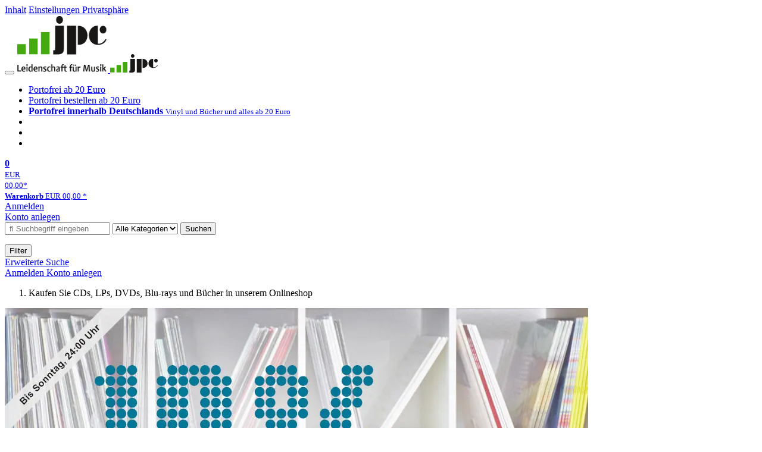

--- FILE ---
content_type: text/html; charset=utf-8
request_url: https://www.jpc.de/jpcng/home/home/-/iampartner/d34
body_size: 23746
content:
<!doctype html>
<html class="no-js no-safari no-ios no-iphone touch speed"
	  lang="de"
	  >
<head>
        <meta charset="utf-8">
    <meta name="viewport" content="width=device-width, initial-scale=1">

	<link rel="dns-prefetch" href="//media1.jpc.de" />

			<title>jpc.de: Musik und Filme auf CD, LP, DVD und Blu-ray online kaufen</title>
        		<meta name="robots" content="index,follow">

    		<meta name="googlebot" content="noodp">
		<meta name="google" content="nositelinkssearchbox">
    			<link rel="canonical" href="https://www.jpc.de/" >
        	
                    		<script type="application/ld+json">{"@context":"http:\/\/schema.org","@type":"BreadcrumbList","itemListElement":[{"@type":"ListItem","item":{"type":"Thing","@id":"https:\/\/www.jpc.de\/"},"name":"Kaufen Sie CDs, LPs, DVDs, Blu-rays und B\u00fccher in unserem Onlineshop","position":1}]}</script>
    
                        			<meta name="apple-itunes-app" content="app-id=1250024192, app-argument=https%3A%2F%2Fwww.jpc.de%2F">
			<link rel="manifest" href="/manifest.json">
            
    
	<link rel="shortcut icon" href="/favicon.ico">

						<meta name="description" content="Im Shop finden Sie über 4 Mio CDs, LPs, Blu-rays, DVDs und Bücher. Portofreier Versand für Vinyl und alle Bestellungen ab 20 €. Jetzt stöbern!" >
            			
	        <link media="screen and (prefers-contrast: no-preference), screen and (prefers-contrast: less), print and (prefers-contrast: no-preference), print and (prefers-contrast: less)"
          rel="stylesheet"
          type="text/css"
          href="/css/084c49/jpc.css"
    >
        <link media="screen and (prefers-contrast: more), print and (prefers-contrast: more)"
          data-more-contrast-media="screen, print"
          data-no-preference-contrast-media="screen and (prefers-contrast: more), print and (prefers-contrast: more)"
          rel="stylesheet"
          type="text/css"
          class="adhoc-overwrite-contrast-style"
          href="/css/97ccb4/jpc-highcontrast.css"
    >

	<style nonce="rFqOqE6KaAgQ9sHOaHjUlquJUu8jp8Flyu70bhoHv8OAeZ2TDuWmE0XYbOOyHyd/JWkdzD0XnBXvVsapmvbE6w==">
		@font-face {
	  font-family: 'FontAwesome';
	  src: url('/fonts/fontawesome-webfont.eot?v=4.3.0');
	  src: url('/fonts/fontawesome-webfont.eot?#iefix&v=4.3.0') format('embedded-opentype'), url('/fonts/fontawesome-webfont.woff2?v=4.3.0') format('woff2'), url('/fonts/fontawesome-webfont.woff?v=4.3.0') format('woff'), url('/fonts/fontawesome-webfont.ttf?v=4.3.0') format('truetype'), url('/fonts/fontawesome-webfont.svg?v=4.3.0#fontawesomeregular') format('svg');
	  font-weight: normal;
	  font-style: normal;
	  font-display: auto;
	}
	</style>

	
    <script type="application/javascript" src="/js/mmenu/d37baf/mmenu.js" id="mmenu-preload" ></script>
	<link rel="stylesheet" href="/css/mmenu/42de04/mmenu.css" id="mmenu-style-preload">
	 <script nonce="rFqOqE6KaAgQ9sHOaHjUlquJUu8jp8Flyu70bhoHv8OAeZ2TDuWmE0XYbOOyHyd/JWkdzD0XnBXvVsapmvbE6w==">
    var _paq = window._paq || [];
    window.addEventListener('load', function() {
        function matomoTrackLink(e) {
            if(e.target.tagName==='A'&&e.target.protocol==='mailto:'){ window._paq.push(['trackEvent','Klick Mailto','Klick Mailto '+e.target.pathname,window.location.pathname]); }
            else if(e.target.tagName==='A'&&e.target.protocol==='tel:'){ window._paq.push(['trackEvent','Klick Telefon','Klick Telefon '+e.target.pathname,window.location.pathname]); }
            if(e.target.tagName==='A'&&e.target.className.match(/\bcta-related-product\b/)){ window._paq.push(['trackEvent','CTA Related','CTA Related',window.location.pathname]); }
        }
        document.addEventListener('click', matomoTrackLink, false);
    });

    _paq.push(['requireCookieConsent']);
    _paq.push(['disableBrowserFeatureDetection']);
    _paq.push(['setCustomDimension', '3', 'de']);_paq.push(['setEcommerceView', false, false, 'home']);_paq.push(['alwaysUseSendBeacon']);
_paq.push(['trackPageView']);
_paq.push(['trackVisibleContentImpressions']);
    _paq.push(['enableLinkTracking']);
    _paq.push(['enableHeartBeatTimer',15]);
    (function() {
        var u="https://use.jpc.de/";
        _paq.push(['setTrackerUrl', u+'js/']);
        _paq.push(['setSiteId', '1']);
        var d=document, g=d.createElement('script'), s=d.getElementsByTagName('script')[0];
        g.async=true; g.src=u+'js/';
        g.setAttribute('nonce','rFqOqE6KaAgQ9sHOaHjUlquJUu8jp8Flyu70bhoHv8OAeZ2TDuWmE0XYbOOyHyd/JWkdzD0XnBXvVsapmvbE6w==')
        s.parentNode.insertBefore(g,s);
    })();
</script>
</head>



<body id="top" data-shop="1" 	  data-page="home"
	  data-lang="de"
	  data-tpl="index/page.tpl"
					  class="shop-1 cat-home page-home lang-de not-logged no-mobile-sub-nav"			  data-prefers-contrast="no-preference"
	  data-keyboard-shortcuts="true">


<a href="#main-content" class="skiplink" id="skiplink-to-main">Inhalt</a>
    <a href="#cookieconsent-container" class="skiplink" id="skiplink-to-cookieconsent">Einstellungen Privatsphäre</a>

<jpc-accessibility-features></jpc-accessibility-features>

    <div class="page">
	        


<header>
    <div class="wrapper">
        <div class="first-row">
            <button class="mobile-nav btn white" aria-label="Menü">
                <span class="fa fa-bars"></span>
            </button>
            <a class="logo desktop" href="https://www.jpc.de/" itemprop="url">
                                                            <img loading="eager" src="/images/logo.png" srcset="/images/logo@2x.png 2x, /images/logo@3x.png 3x" width="153" height="96" alt="jpc.de – Leidenschaft für Musik Startseite"/>
                                                </a>
            <a class="logo mobile" href="https://www.jpc.de/" itemprop="url">
                                                            <img loading="eager" src="/m/f/img/logo.svg" width="80" height="31" alt="jpc.de – Leidenschaft für Musik Startseite"/>
                                                </a>

            <ul class="action-pane">
                <li class="tiny">
                    <a class="no-preload" href="/jpcng/home/static/-/page/porto.html">
                        <i class="fa fa-fw fa-truck" aria-hidden="true"></i>
                        Portofrei ab 20 Euro
                    </a>
                </li>
                <li class="medium">
                    <a class="no-preload" href="/jpcng/home/static/-/page/porto.html">
                        <i class="fa fa-fw fa-truck" aria-hidden="true"></i>
                        Portofrei bestellen ab 20 Euro
                    </a>
                </li>
                <li class="large">
                    <a class="no-preload" href="/jpcng/home/static/-/page/porto.html">
                        <b>
                            <i class="fa fa-truck" aria-hidden="true"></i>
                            Portofrei innerhalb Deutschlands
                        </b>
                        <small>Vinyl und Bücher und alles ab 20 Euro</small>
                    </a>
                </li>

                <li class="tiny">
                                    </li>
                <li class="medium">
                                    </li>
                <li class="large b">
                                    </li>
            </ul>

            <a class="mini-wk no-preload init" href="/checkout/cart">
                <i class="fa fa-shopping-cart" aria-hidden="true"></i>
                <div class="amount-wrapper o-10">
                    <b class="amount">0</b>
                </div>
                                    <div class="tiny">
                        <small>
                            EUR<br/>
                            <span class="price">00,00</span>*
                        </small>
                    </div>
                    <div class="medium">
                        <small>
                            <b>Warenkorb</b>
                                                            EUR
                                <span class="price">00,00</span>
                                *
                                                    </small>
                    </div>
                                <div class="visually-hidden" aria-live="assertive" aria-atomic="true"></div>
                <span class="clr"></span>
            </a>

            <div class="account-links">
                                    <div class="row a">
                        <a href="/myaccount/login/" class="full login-link">
                            Anmelden                        </a>
                    </div>
                    <div class="row b">
                                                    <a href="/myaccount/contact/create" class="full">
                                                                Konto anlegen                            </a>
                    </div>
                            </div>
        </div>

        <div class="second-row">
            <form action="https://www.jpc.de/jpcng/home/search" method="post" class="form-fields search-form">

    <input type="search" name="fastsearch" class="field" value=""
           placeholder=" &#xf002; Suchbegriff eingeben" required autocomplete="off" autocorrect="off"
           role="combobox"
           aria-label="Sucheingabefeld"
           aria-autocomplete="list"
           aria-expanded="false"
           aria-controls="header-search-suggestion-list-shop"/>

    <input type="hidden" name="pd_orderby" value="score">

    <select name="rubric" aria-label="Kategorienauswahl">
        <option value="home">Alle Kategorien</option>
        <option value="jazz" >Jazz</option>
        <option value="poprock">Pop/Rock</option>
        <option value="classic">Klassik</option>
        <option value="books">B&uuml;cher</option>
        <option value="movie">Filme</option>
        <option value="score">Noten</option>
        <option value="vinyl">Vinyl</option>
            </select>

    <button class="btn js-grey search">Suchen</button>
    <a href="https://www.jpc.de/jpcng/home/searchform" class="btn white ext-search no-preload fa fa-cog desktop" aria-label="Erweiterte Suche" title="Erweiterte Suche"></a>

    <ul id="header-search-suggestion-list-shop"></ul>
</form>            <div class="mobile-sub-nav">
                <button type="button" class="btn white" aria-haspopup="listbox" aria-controls="search-filter-list">
                    <span class="fa fa-filter"></span>
                    <span class="btn-text">Filter</span>
                </button>
            </div>
            <a href="https://www.jpc.de/jpcng/home/searchform" class="btn white ext-search no-preload mobile">
                Erweiterte Suche            </a>
        </div>

            </div>
</header>

<section class="my-account">
    <div class="wrapper">

                <a href="/myaccount/login/" class="login login-link">
            <i class="fa fa-sign-in" aria-hidden="true"></i>
            Anmelden        </a>
                    <a href="/myaccount/contact/create">
                                <i class="fa fa-user-plus" aria-hidden="true"></i>
                Konto anlegen            </a>
            
            <span class="clr"></span>
    </div>
</section>

<noscript>
    <div class="wrapper">
        <div class="msg danger">
            Ohne aktives Javascript kann es zu Problemen bei der Darstellung kommen. Bitte aktivieren Sie deshalb Ihr Javascript.        </div>
    </div>
</noscript>

        <nav aria-label="Brotkrumennavigation" class="breadcrumb">
<section class="breadcrumb">
    <div class="wrapper">
        <ol>
																			<li>
											<span><span class="last">					Kaufen Sie CDs, LPs, DVDs, Blu-rays und Bücher in unserem Onlineshop
									</span></span>
									</li>
			            		</ol>

        	    
        <span class="clr"></span>
    </div>
</section>
</nav>
    	        
    
        
    <div class="wrapper">
        <section class="heroshot" id="heroshot-home" aria-label="Empfohlene Neuheiten und Aktionen" aria-roledescription="carousel">
            <div class="heroshotThumbnails">
                <div class="slides" id="heroshot-slides-home" tabindex="-1">
                                                                
                                                
                                                                                                                            <a tabindex="-1"
                           aria-label="jpc-Vinyl-Rabattaktion: 10% Rabatt auf ausgewählte Vinyl-Highlights"
                           id="heroshot-slides-home-0"
                           href="/jpcng/vinyl/theme/-/tname/jpc-vinyl-rabattaktion"
                           class="slide slide-0 loading"
                           data-counter="0">

                                                            <img
                                                                                    loading="eager"
                                                                                src="https://media1.jpc.de/cmsimg/1251909/w980ct"
                                        srcset="https://media1.jpc.de/cmsimg/1251909/w360ct 410w,
                                                    https://media1.jpc.de/cmsimg/1251909/w640ct 640w,
                                                    https://media1.jpc.de/cmsimg/1251909/w980ct 980w"
                                        width="980"
                                        height="452"
                                        class="home"
                                        data-onerror-src="[data-uri]'"
                                        alt="" />
                            
                            <p>
                                                                    <small class="vinyl">
                                                                                    Vinyl
                                                                            </small>
                                                                                                    <br/>
                                                                                                    <strong>Rabatt auf ausgewählte Vinyl-Highlights</strong>
                                                            </p>
                        </a>

                                                                    
                                                
                                                                                                                            <a tabindex="-1"
                           aria-label="Francis Rossi: The Accidental"
                           id="heroshot-slides-home-1"
                           href="/jpcng/poprock/detail/-/art/francis-rossi-the-accidental/hnum/12525048"
                           class="slide slide-1 loading"
                           data-counter="1">

                                                            <img
                                                                                    loading="lazy"
                                                                                src="https://media1.jpc.de/cmsimg/1258798/w980ct"
                                        srcset="https://media1.jpc.de/cmsimg/1258798/w360ct 410w,
                                                    https://media1.jpc.de/cmsimg/1258798/w640ct 640w,
                                                    https://media1.jpc.de/cmsimg/1258798/w980ct 980w"
                                        width="980"
                                        height="452"
                                        class="home"
                                        data-onerror-src="[data-uri]'"
                                        alt="" />
                            
                            <p>
                                                                    <small class="poprock">
                                                                                    Pop/Rock                                                                            </small>
                                                                                                    <br/>
                                                                                                    <strong>Francis Rossi: The Accidental</strong>
                                                            </p>
                        </a>

                                                                    
                                                
                                                                                                                            <a tabindex="-1"
                           aria-label="Robin Trower: One Moment In Time: Live In The USA"
                           id="heroshot-slides-home-2"
                           href="/jpcng/poprock/detail/-/art/robin-trower-one-moment-in-time-live-in-the-usa/hnum/12522254"
                           class="slide slide-2 loading"
                           data-counter="2">

                                                            <img
                                                                                    loading="lazy"
                                                                                src="https://media1.jpc.de/cmsimg/1258799/w980ct"
                                        srcset="https://media1.jpc.de/cmsimg/1258799/w360ct 410w,
                                                    https://media1.jpc.de/cmsimg/1258799/w640ct 640w,
                                                    https://media1.jpc.de/cmsimg/1258799/w980ct 980w"
                                        width="980"
                                        height="452"
                                        class="home"
                                        data-onerror-src="[data-uri]'"
                                        alt="" />
                            
                            <p>
                                                                    <small class="poprock">
                                                                                    Pop/Rock                                                                            </small>
                                                                                                    <br/>
                                                                                                    <strong>Robin Trower: One Moment In Time: Live In The USA</strong>
                                                            </p>
                        </a>

                                                                    
                                                
                                                                                                                            <a tabindex="-1"
                           aria-label="Dick Brave: Back For Good"
                           id="heroshot-slides-home-3"
                           href="/jpcng/poprock/detail/-/art/dick-brave-back-for-good/hnum/12416383"
                           class="slide slide-3 loading"
                           data-counter="3">

                                                            <img
                                                                                    loading="lazy"
                                                                                src="https://media1.jpc.de/cmsimg/1258760/w980ct"
                                        srcset="https://media1.jpc.de/cmsimg/1258760/w360ct 410w,
                                                    https://media1.jpc.de/cmsimg/1258760/w640ct 640w,
                                                    https://media1.jpc.de/cmsimg/1258760/w980ct 980w"
                                        width="980"
                                        height="452"
                                        class="home"
                                        data-onerror-src="[data-uri]'"
                                        alt="" />
                            
                            <p>
                                                                    <small class="poprock">
                                                                                    Pop/Rock                                                                            </small>
                                                                                                    <br/>
                                                                                                    <strong>Dick Brave: Back For Good</strong>
                                                            </p>
                        </a>

                                                                    
                                                
                                                                                                                            <a tabindex="-1"
                           aria-label="Wincent Weiss: Hast Du kurz Zeit"
                           id="heroshot-slides-home-4"
                           href="/jpcng/poprock/detail/-/art/wincent-weiss-hast-du-kurz-zeit/hnum/12454950"
                           class="slide slide-4 loading"
                           data-counter="4">

                                                            <img
                                                                                    loading="lazy"
                                                                                src="https://media1.jpc.de/cmsimg/1258761/w980ct"
                                        srcset="https://media1.jpc.de/cmsimg/1258761/w360ct 410w,
                                                    https://media1.jpc.de/cmsimg/1258761/w640ct 640w,
                                                    https://media1.jpc.de/cmsimg/1258761/w980ct 980w"
                                        width="980"
                                        height="452"
                                        class="home"
                                        data-onerror-src="[data-uri]'"
                                        alt="" />
                            
                            <p>
                                                                    <small class="poprock">
                                                                                    Pop/Rock                                                                            </small>
                                                                                                    <br/>
                                                                                                    <strong>Wincent Weiss: Hast Du kurz Zeit</strong>
                                                            </p>
                        </a>

                                                            </div>
                                     <aside class="desktop-pager pager-container" aria-hidden="true" tabindex="-1">
                        <ol>
                                                                                                                        
                                                                                                    
                                
                                <li class="slider-navigation--item  active" data-idx="0">
                                    <div class="pager-item loading">
                                                                                    <img
                                                    loading="lazy"
                                                    src="https://media1.jpc.de/cmsimg/1251909/h120"
                                                    srcset="https://media1.jpc.de/cmsimg/1251909/h70 152w,
                                                      https://media1.jpc.de/cmsimg/1251909/h120 260w"
                                                    sizes="(max-width:879) 152px, 260px"
                                                    width="260"
                                                    height="120"
                                                    alt="" />
                                        
                                                                                    <p>
                                                <span id="hero-title-0">Rabatt auf ausgewählte Vinyl-Highlights</span>
                                            </p>
                                                                            </div>
                                </li>

                                                                                                                            
                                                                                                    
                                
                                <li class="slider-navigation--item " data-idx="1">
                                    <div class="pager-item loading">
                                                                                    <img
                                                    loading="lazy"
                                                    src="https://media1.jpc.de/cmsimg/1258798/h120"
                                                    srcset="https://media1.jpc.de/cmsimg/1258798/h70 152w,
                                                      https://media1.jpc.de/cmsimg/1258798/h120 260w"
                                                    sizes="(max-width:879) 152px, 260px"
                                                    width="260"
                                                    height="120"
                                                    alt="Ein älterer Mann im Anzug spielt eine E-Gitarre und lächelt." />
                                        
                                                                                    <p>
                                                <span id="hero-title-1">Francis Rossi: The Accidental</span>
                                            </p>
                                                                            </div>
                                </li>

                                                                                                                            
                                                                                                    
                                
                                <li class="slider-navigation--item " data-idx="2">
                                    <div class="pager-item loading">
                                                                                    <img
                                                    loading="lazy"
                                                    src="https://media1.jpc.de/cmsimg/1258799/h120"
                                                    srcset="https://media1.jpc.de/cmsimg/1258799/h70 152w,
                                                      https://media1.jpc.de/cmsimg/1258799/h120 260w"
                                                    sizes="(max-width:879) 152px, 260px"
                                                    width="260"
                                                    height="120"
                                                    alt="Eine ältere Person lächelt, hält eine E-Gitarre und trägt eine dunkle Jacke." />
                                        
                                                                                    <p>
                                                <span id="hero-title-2">Robin Trower: One Moment In Time: Live In The USA</span>
                                            </p>
                                                                            </div>
                                </li>

                                                                                                                            
                                                                                                    
                                
                                <li class="slider-navigation--item " data-idx="3">
                                    <div class="pager-item loading">
                                                                                    <img
                                                    loading="lazy"
                                                    src="https://media1.jpc.de/cmsimg/1258760/h120"
                                                    srcset="https://media1.jpc.de/cmsimg/1258760/h70 152w,
                                                      https://media1.jpc.de/cmsimg/1258760/h120 260w"
                                                    sizes="(max-width:879) 152px, 260px"
                                                    width="260"
                                                    height="120"
                                                    alt="Ein Mann in einem pinken Hemd mit Würfelmotiv steht vor rotem Hintergrund. Dichtes, kurzes Haar, aufmerksamer Blick." />
                                        
                                                                                    <p>
                                                <span id="hero-title-3">Dick Brave: Back For Good</span>
                                            </p>
                                                                            </div>
                                </li>

                                                                                                                            
                                                                                                    
                                
                                <li class="slider-navigation--item " data-idx="4">
                                    <div class="pager-item loading">
                                                                                    <img
                                                    loading="lazy"
                                                    src="https://media1.jpc.de/cmsimg/1258761/h120"
                                                    srcset="https://media1.jpc.de/cmsimg/1258761/h70 152w,
                                                      https://media1.jpc.de/cmsimg/1258761/h120 260w"
                                                    sizes="(max-width:879) 152px, 260px"
                                                    width="260"
                                                    height="120"
                                                    alt="Das Bild zeigt einen Mann mit braunen Haaren in dunklem Shirt vor einer Wand mit Licht- und Schattenwirkung." />
                                        
                                                                                    <p>
                                                <span id="hero-title-4">Wincent Weiss: Hast Du kurz Zeit</span>
                                            </p>
                                                                            </div>
                                </li>

                                                                                    </ol>
                    </aside>
                            </div>

                                                                                                                                                                                                                                                                                                                                                                                                                                                         
                <div class="mobile-pager pager-container hero-pager" role="tablist" aria-label="Slides home">
                                                                                                            <button
                                        id="heroshot-slides-home-mobile-control-0"
                                        tabindex="0"
                                        role="tab"
                                        data-idx="0"
                                        class="slider-navigation--item mobile-pager-item pseudo-link fa  fa-circle active "
                                        aria-controls="heroshot-slides-home-0"
                                        aria-label="Rabatt auf ausgewählte Vinyl-Highlights"
                                        type="button"></button>
                                                                                                                <button
                                        id="heroshot-slides-home-mobile-control-1"
                                        tabindex="0"
                                        role="tab"
                                        data-idx="1"
                                        class="slider-navigation--item mobile-pager-item pseudo-link fa  fa-circle-thin "
                                        aria-controls="heroshot-slides-home-1"
                                        aria-label="Francis Rossi: The Accidental"
                                        type="button"></button>
                                                                                                                <button
                                        id="heroshot-slides-home-mobile-control-2"
                                        tabindex="0"
                                        role="tab"
                                        data-idx="2"
                                        class="slider-navigation--item mobile-pager-item pseudo-link fa  fa-circle-thin "
                                        aria-controls="heroshot-slides-home-2"
                                        aria-label="Robin Trower: One Moment In Time: Live In The USA"
                                        type="button"></button>
                                                                                                                <button
                                        id="heroshot-slides-home-mobile-control-3"
                                        tabindex="0"
                                        role="tab"
                                        data-idx="3"
                                        class="slider-navigation--item mobile-pager-item pseudo-link fa  fa-circle-thin "
                                        aria-controls="heroshot-slides-home-3"
                                        aria-label="Dick Brave: Back For Good"
                                        type="button"></button>
                                                                                                                <button
                                        id="heroshot-slides-home-mobile-control-4"
                                        tabindex="0"
                                        role="tab"
                                        data-idx="4"
                                        class="slider-navigation--item mobile-pager-item pseudo-link fa  fa-circle-thin "
                                        aria-controls="heroshot-slides-home-4"
                                        aria-label="Wincent Weiss: Hast Du kurz Zeit"
                                        type="button"></button>
                                                                        </div>

                    </section>
    </div>
            <div class="wrapper newsticker">
        <section id="main-newsticker" class="main-content-overwrite">
            <div class="newsticker--label"><span>Newsticker</span></div>
            <ol>
                                                                        <li class="active">
                                                                                                                                                                                    
                                                        <a href="/jpcng/poprock/detail/-/art/tedeschi-trucks-band-future-soul/hnum/12604997">
                                <span class="p">+++</span>
                                <span class="news">Die Tedeshi Trucks Band liefert im März die nächste Lehrstunde in Sachen Bluesrock. Ihr neues Album »Future Soul« kann jetzt vorbestellt werden, auch auf Sea Glass Clear Vinyl.</span>
                                <span class="p">+++</span>
                            </a>
                                                <span>
                            <span class="p">+++</span>
                            <span class="news">Die Tedeshi Trucks Band liefert im März die nächste Lehrstunde in Sachen Bluesrock. Ihr neues Album »Future Soul« kann jetzt vorbestellt werden, auch auf Sea Glass Clear Vinyl.</span>
                            <span class="p">+++</span>
                        </span>
                    </li>
                                                                            <li class="init">
                                                                                                                                                                                    
                                                        <a href="/jpcng/poprock/detail/-/art/supertramp-breakfast-in-america/hnum/12604618">
                                <span class="p">+++</span>
                                <span class="news">Supertramp legen die zweite Rutsche ihrer definitiven Vinylneuauflagen vor! »Breakfast In America« und Co. auf 180-Gramm-Vinyl mit Half-Speed-Master aus den Abbey Road Studios.</span>
                                <span class="p">+++</span>
                            </a>
                                                <span>
                            <span class="p">+++</span>
                            <span class="news">Supertramp legen die zweite Rutsche ihrer definitiven Vinylneuauflagen vor! »Breakfast In America« und Co. auf 180-Gramm-Vinyl mit Half-Speed-Master aus den Abbey Road Studios.</span>
                            <span class="p">+++</span>
                        </span>
                    </li>
                                                                            <li class="init">
                                                                                                                                                                                    
                                                        <a href="/blog/news/vinyl-mittwoch-5-neuerscheinungen-auf-platte-die-ihr-in-dieser-woche-nicht-verpassen-solltet-kw-05-3,19964/">
                                <span class="p">+++</span>
                                <span class="news">Unser Vinyl-Mittwoch hat Soundtracks für Abschiede und Trennungen zu bieten. Aber »WIR« schauen trotzdem mit »Zuversicht« in die Zukunft...oder auch mal 50 Jahre zurück.</span>
                                <span class="p">+++</span>
                            </a>
                                                <span>
                            <span class="p">+++</span>
                            <span class="news">Unser Vinyl-Mittwoch hat Soundtracks für Abschiede und Trennungen zu bieten. Aber »WIR« schauen trotzdem mit »Zuversicht« in die Zukunft...oder auch mal 50 Jahre zurück.</span>
                            <span class="p">+++</span>
                        </span>
                    </li>
                                                </ol>
        </section>
    </div>

                <main id="main-content">
    <div class="wrapper">
                                                                                        
                            <h1 id="main-heading" class="page-title">Kaufen Sie CDs, LPs, DVDs, Blu-rays und Bücher in unserem Onlineshop</h1>
                            <div class="latest-area">
    <h2>Diese Woche aktuell</h2>

    <section class="cardbox two-columns">
        <div role="tablist" id="home-latest-tablist" aria-labelledby="home-latest-infotext"
            class="tabs jpc-tablist" data-callback-object="ModuleBody" data-callback-method="setCardBoxes">
                                                                                                    <button class="poprock active"
                            role="tab"
                            aria-selected="true"
                            id="home-latest-tab-0"
                            aria-controls="home-latest-panel"
                            data-ajax='{"xjxfun":"selectCBTab","maxArticleCount":"12","width":"full-width","xjxargs":["N1238954", "N68786", "N0", "Sp1238954_m68786", "Slatest"]}'>
                        Pop/Rock                    </button>
                                                                                <button class="jazz"
                            role="tab"
                            aria-selected="false"
                            id="home-latest-tab-1"
                            aria-controls="home-latest-panel"
                            data-ajax='{"xjxfun":"selectCBTab","maxArticleCount":"12","width":"full-width","xjxargs":["N1238954", "N68786", "N1", "Sp1238954_m68786", "Slatest"]}'>
                        Jazz                    </button>
                                                                                <button class="classic"
                            role="tab"
                            aria-selected="false"
                            id="home-latest-tab-2"
                            aria-controls="home-latest-panel"
                            data-ajax='{"xjxfun":"selectCBTab","maxArticleCount":"12","width":"full-width","xjxargs":["N1238954", "N68786", "N2", "Sp1238954_m68786", "Slatest"]}'>
                        Klassik                    </button>
                                                                                <button class="vinyl"
                            role="tab"
                            aria-selected="false"
                            id="home-latest-tab-3"
                            aria-controls="home-latest-panel"
                            data-ajax='{"xjxfun":"selectCBTab","maxArticleCount":"12","width":"full-width","xjxargs":["N1238954", "N68786", "N3", "Sp1238954_m68786", "Slatest"]}'>
                        Vinyl                    </button>
                                                                                <button class="movie"
                            role="tab"
                            aria-selected="false"
                            id="home-latest-tab-4"
                            aria-controls="home-latest-panel"
                            data-ajax='{"xjxfun":"selectCBTab","maxArticleCount":"12","width":"full-width","xjxargs":["N1238954", "N68786", "N4", "Sp1238954_m68786", "Slatest"]}'>
                        Filme                    </button>
                                                                                <button class="books"
                            role="tab"
                            aria-selected="false"
                            id="home-latest-tab-5"
                            aria-controls="home-latest-panel"
                            data-ajax='{"xjxfun":"selectCBTab","maxArticleCount":"12","width":"full-width","xjxargs":["N1238954", "N68786", "N5", "Sp1238954_m68786", "Slatest"]}'>
                        Musikliteratur                    </button>
                                    </div>

        <div id="home-latest-panel" role="tabpanel" aria-labelledby="home-latest-tab-0"
             class="cards without-actions tabcontent">
            

				

	
						
																					
			
		
	
		
			<p class="infotext ajax"
		   data-max="12" id="home-latest-infotext">
			&nbsp;Aktuelles aus Pop und Rock in dieser Woche&nbsp;
					</p>
	
	<div id="home-latest-pager">
		
							
									<ul role="list">
																		
					
					
											
	<li class="card">
		<a class="    "
	   data-page=""  data-hnum="12480980"
	   id="home-latest-cardbox-article-product-12480980" href="/jpcng/poprock/detail/-/art/megadeth-megadeth/hnum/12480980">

	
			
			<div class="image" aria-hidden="true" >
					<img loading="lazy"
					 src="https://media1.jpc.de/image/h90/front/0/8024391153222.jpg"
					 srcset="https://media1.jpc.de/image/h90/front/0/8024391153222.jpg 1x, https://media1.jpc.de/image/h145/front/0/8024391153222.jpg 2x"
											width="90"
						height="90"
										 data-onerror-src="/cover/nopic-90x90.png"
					 data-onerror-width="90"
					 data-onerror-height="90"
					 alt="&quot;MEGADETH&quot; steht oben. Eine Illustration einer Skelettfigur im Anzug mit Flammen an der linken Seite." />
						</div>
	
			
	<div class="content">
					<h3>
					
															<div class="by">Megadeth</div>
									
									<div class="title">Megadeth</div>
				
									</h3>
		
		
									<div class="stars" aria-label="5 von 5 Sterne" role="img">
											<i class="fa fa-star rated" aria-hidden="true"></i>
											<i class="fa fa-star rated" aria-hidden="true"></i>
											<i class="fa fa-star rated" aria-hidden="true"></i>
											<i class="fa fa-star rated" aria-hidden="true"></i>
											<i class="fa fa-star rated" aria-hidden="true"></i>
														</div>
					
				
		<div class="bottom">
			<div class="foot">
									<div class="medium">
						CD
												
					</div>
				
									<div class="legend">
													&nbsp;<i title="Hörproben vorhanden" class="fa fa-music"></i>
																	</div>
				
								<div class="sep">
					
												
						
									</div>

															<div class="price">
															<span aria-hidden="true"><b>EUR 15,99*</b></span>
								<span class="sr-only">
                            	    Aktueller Preis: EUR 15,99                            	</span>
													</div>
									
				
				<span class="clr"></span>
			</div>
		</div>
	</div>

	<span class="clr"></span>

	
		</a>
	</li>
					
														
					
					
											
	<li class="card">
		<a class="    "
	   data-page=""  data-hnum="12532614"
	   id="home-latest-cardbox-article-product-12532614" href="/jpcng/poprock/detail/-/art/the-power-station-the-power-station/hnum/12532614">

	
			
			<div class="image" aria-hidden="true" >
					<img loading="lazy"
					 src="https://media1.jpc.de/image/h90/front/0/5021732769527.jpg"
					 srcset="https://media1.jpc.de/image/h90/front/0/5021732769527.jpg 1x, https://media1.jpc.de/image/h145/front/0/5021732769527.jpg 2x"
											width="133"
						height="90"
										 data-onerror-src="/cover/nopic-90x90.png"
					 data-onerror-width="90"
					 data-onerror-height="90"
					 alt="&quot;The Power Station DLX&quot; in weißem Text auf schwarzem und rotem Hintergrund mit grafischen Illustrationen und CDs." />
						</div>
	
			
	<div class="content">
					<h3>
					
															<div class="by">The Power Station</div>
									
									<div class="title">The Power Station (40th Anniversary Edition)</div>
				
									</h3>
		
		
							
				
		<div class="bottom">
			<div class="foot">
									<div class="medium">
						4 CDs
												
					</div>
				
									<div class="legend">
													&nbsp;<i title="Hörproben vorhanden" class="fa fa-music"></i>
																	</div>
				
								<div class="sep">
					
												
						
									</div>

															<div class="price">
															<span aria-hidden="true"><b>EUR 32,99*</b></span>
								<span class="sr-only">
                            	    Aktueller Preis: EUR 32,99                            	</span>
													</div>
									
				
				<span class="clr"></span>
			</div>
		</div>
	</div>

	<span class="clr"></span>

	
		</a>
	</li>
					
														
					
					
											
	<li class="card">
		<a class="    "
	   data-page=""  data-hnum="12584065"
	   id="home-latest-cardbox-article-product-12584065" href="/jpcng/poprock/detail/-/art/ryan-adams-self-portrait/hnum/12584065">

	
			
			<div class="image" aria-hidden="true" >
					<img loading="lazy"
					 src="https://media1.jpc.de/image/h90/front/0/5063176090225.jpg"
					 srcset="https://media1.jpc.de/image/h90/front/0/5063176090225.jpg 1x, https://media1.jpc.de/image/h145/front/0/5063176090225.jpg 2x"
											width="90"
						height="90"
										 data-onerror-src="/cover/nopic-90x90.png"
					 data-onerror-width="90"
					 data-onerror-height="90"
					 alt="„RYAN ADAMS SELF PORTRAIT“ steht über einer Statue, die eine Frau und einen Mann darstellt." />
						</div>
	
			
	<div class="content">
					<h3>
					
															<div class="by">Ryan Adams</div>
									
									<div class="title">Self Portrait</div>
				
									</h3>
		
		
									<div class="stars" aria-label="4 von 5 Sterne" role="img">
											<i class="fa fa-star rated" aria-hidden="true"></i>
											<i class="fa fa-star rated" aria-hidden="true"></i>
											<i class="fa fa-star rated" aria-hidden="true"></i>
											<i class="fa fa-star rated" aria-hidden="true"></i>
																<i class="fa fa-star" aria-hidden="true"></i>
									</div>
					
				
		<div class="bottom">
			<div class="foot">
									<div class="medium">
						CD
												
					</div>
				
									<div class="legend">
													&nbsp;<i title="Hörproben vorhanden" class="fa fa-music"></i>
																	</div>
				
								<div class="sep">
					
												
						
									</div>

															<div class="price">
															<span aria-hidden="true"><b>EUR 16,99*</b></span>
								<span class="sr-only">
                            	    Aktueller Preis: EUR 16,99                            	</span>
													</div>
									
				
				<span class="clr"></span>
			</div>
		</div>
	</div>

	<span class="clr"></span>

	
		</a>
	</li>
					
														
					
					
											
	<li class="card">
		<a class="    "
	   data-page=""  data-hnum="12548873"
	   id="home-latest-cardbox-article-product-12548873" href="/jpcng/poprock/detail/-/art/yes-symphonic-live/hnum/12548873">

	
			
			<div class="image" aria-hidden="true" >
					<img loading="lazy"
					 src="https://media1.jpc.de/image/h90/front/0/0602478705045.jpg"
					 srcset="https://media1.jpc.de/image/h90/front/0/0602478705045.jpg 1x, https://media1.jpc.de/image/h145/front/0/0602478705045.jpg 2x"
											width="90"
						height="90"
										 data-onerror-src="/cover/nopic-90x90.png"
					 data-onerror-width="90"
					 data-onerror-height="90"
					 alt="Logo: &quot;Yes Symphonic Live&quot;. Text: “Limited Edition Blu-ray+2CD Collection”. Set mit CDs, Art Cards und Poster. Fantasievolle Landschaft." />
						</div>
	
			
	<div class="content">
					<h3>
					
															<div class="by">Yes</div>
									
									<div class="title">Symphonic Live (Live In Heineken Music Hall, Amsterdam / 2001) (Limited Edition)</div>
				
									</h3>
		
		
									<div class="stars" aria-label="4 von 5 Sterne" role="img">
											<i class="fa fa-star rated" aria-hidden="true"></i>
											<i class="fa fa-star rated" aria-hidden="true"></i>
											<i class="fa fa-star rated" aria-hidden="true"></i>
											<i class="fa fa-star rated" aria-hidden="true"></i>
																<i class="fa fa-star" aria-hidden="true"></i>
									</div>
					
				
		<div class="bottom">
			<div class="foot">
									<div class="medium">
						2 CDs, Blu-ray Disc
												
					</div>
				
									<div class="legend">
													&nbsp;<i title="Hörproben vorhanden" class="fa fa-music"></i>
																	</div>
				
								<div class="sep">
					
												
						
									</div>

															<div class="price">
															<span aria-hidden="true"><b>EUR 34,99*</b></span>
								<span class="sr-only">
                            	    Aktueller Preis: EUR 34,99                            	</span>
													</div>
									
				
				<span class="clr"></span>
			</div>
		</div>
	</div>

	<span class="clr"></span>

	
		</a>
	</li>
					
														
					
					
											
	<li class="card">
		<a class="    "
	   data-page=""  data-hnum="12478350"
	   id="home-latest-cardbox-article-product-12478350" href="/jpcng/poprock/detail/-/art/tim-bendzko-alles-nur-nicht-zurueck/hnum/12478350">

	
			
			<div class="image" aria-hidden="true" >
					<img loading="lazy"
					 src="https://media1.jpc.de/image/h90/front/0/0199538861907.jpg"
					 srcset="https://media1.jpc.de/image/h90/front/0/0199538861907.jpg 1x, https://media1.jpc.de/image/h145/front/0/0199538861907.jpg 2x"
											width="90"
						height="90"
										 data-onerror-src="/cover/nopic-90x90.png"
					 data-onerror-width="90"
					 data-onerror-height="90"
					 alt="Text: &quot;Tim Bendzko - ALLES, NUR NICHT ZURÜCK&quot;. Ein Mann mit lockigem Haar blickt nachdenklich in die Ferne, vor Felsen." />
						</div>
	
			
	<div class="content">
					<h3>
					
															<div class="by">Tim Bendzko</div>
									
									<div class="title">Alles, nur nicht zurück</div>
				
									</h3>
		
		
							
				
		<div class="bottom">
			<div class="foot">
									<div class="medium">
						CD
												
					</div>
				
									<div class="legend">
													&nbsp;<i title="Hörproben vorhanden" class="fa fa-music"></i>
																	</div>
				
								<div class="sep">
					
												
						
									</div>

															<div class="price">
															<span aria-hidden="true"><b>EUR 17,99*</b></span>
								<span class="sr-only">
                            	    Aktueller Preis: EUR 17,99                            	</span>
													</div>
									
				
				<span class="clr"></span>
			</div>
		</div>
	</div>

	<span class="clr"></span>

	
		</a>
	</li>
					
														
					
					
											
	<li class="card">
		<a class="    "
	   data-page=""  data-hnum="12479512"
	   id="home-latest-cardbox-article-product-12479512" href="/jpcng/poprock/detail/-/art/louis-tomlinson-how-did-i-get-here/hnum/12479512">

	
			
			<div class="image" aria-hidden="true" >
					<img loading="lazy"
					 src="https://media1.jpc.de/image/h90/front/0/4099964197655.jpg"
					 srcset="https://media1.jpc.de/image/h90/front/0/4099964197655.jpg 1x, https://media1.jpc.de/image/h145/front/0/4099964197655.jpg 2x"
											width="90"
						height="90"
										 data-onerror-src="/cover/nopic-90x90.png"
					 data-onerror-width="90"
					 data-onerror-height="90"
					 alt="Text: &quot;HOW DID I GET HERE?&quot; Ein Mann lehnt nachdenklich an einer Bar, umgeben von Flaschen." />
						</div>
	
			
	<div class="content">
					<h3>
					
															<div class="by">Louis Tomlinson</div>
									
									<div class="title">How Did I Get Here? (Deluxe Edition)</div>
				
									</h3>
		
		
							
				
		<div class="bottom">
			<div class="foot">
									<div class="medium">
						CD
												
					</div>
				
									<div class="legend">
													&nbsp;<i title="Hörproben vorhanden" class="fa fa-music"></i>
																	</div>
				
								<div class="sep">
					
												
						
									</div>

															<div class="price">
															<span aria-hidden="true"><b>EUR 18,99*</b></span>
								<span class="sr-only">
                            	    Aktueller Preis: EUR 18,99                            	</span>
													</div>
									
				
				<span class="clr"></span>
			</div>
		</div>
	</div>

	<span class="clr"></span>

	
		</a>
	</li>
					
														
					
					
											
	<li class="card">
		<a class="    "
	   data-page=""  data-hnum="12465411"
	   id="home-latest-cardbox-article-product-12465411" href="/jpcng/poprock/detail/-/art/the-butcher-sisters-das-schwarze-album/hnum/12465411">

	
			
			<div class="image" aria-hidden="true" >
					<img loading="lazy"
					 src="https://media1.jpc.de/image/h90/front/0/4069977172918.jpg"
					 srcset="https://media1.jpc.de/image/h90/front/0/4069977172918.jpg 1x, https://media1.jpc.de/image/h145/front/0/4069977172918.jpg 2x"
											width="90"
						height="90"
										 data-onerror-src="/cover/nopic-90x90.png"
					 data-onerror-width="90"
					 data-onerror-height="90"
					 alt="Text: „TBS, DAS SCHWARZE ALBUM“. Schwarzes CD-Cover mit goldglänzendem Logo und dazugehöriger Disc." />
						</div>
	
			
	<div class="content">
					<h3>
					
															<div class="by">The Butcher Sisters</div>
									
									<div class="title">Das schwarze Album</div>
				
									</h3>
		
		
							
				
		<div class="bottom">
			<div class="foot">
									<div class="medium">
						CD
												
					</div>
				
									<div class="legend">
													&nbsp;<i title="Hörproben vorhanden" class="fa fa-music"></i>
																	</div>
				
								<div class="sep">
					
												
						
									</div>

															<div class="price">
															<span aria-hidden="true"><b>EUR 17,99*</b></span>
								<span class="sr-only">
                            	    Aktueller Preis: EUR 17,99                            	</span>
													</div>
									
				
				<span class="clr"></span>
			</div>
		</div>
	</div>

	<span class="clr"></span>

	
		</a>
	</li>
					
														
					
					
											
	<li class="card">
		<a class="    "
	   data-page=""  data-hnum="12547809"
	   id="home-latest-cardbox-article-product-12547809" href="/jpcng/poprock/detail/-/art/fireborn-dreamcatcher/hnum/12547809">

	
			
			<div class="image" aria-hidden="true" >
					<img loading="lazy"
					 src="https://media1.jpc.de/image/h90/front/0/4260421722677.jpg"
					 srcset="https://media1.jpc.de/image/h90/front/0/4260421722677.jpg 1x, https://media1.jpc.de/image/h145/front/0/4260421722677.jpg 2x"
											width="90"
						height="90"
										 data-onerror-src="/cover/nopic-90x90.png"
					 data-onerror-width="90"
					 data-onerror-height="90"
					 alt="&quot;FIREBORN&quot; und &quot;DREAMCATCHER&quot;. Eine Frau mit Flügeln, umgeben von Feuer und einem schwebenden Buch, stellt eine mystische Szene dar." />
						</div>
	
			
	<div class="content">
					<h3>
					
															<div class="by">Fireborn</div>
									
									<div class="title">Dreamcatcher</div>
				
									</h3>
		
		
							
				
		<div class="bottom">
			<div class="foot">
									<div class="medium">
						CD
												
					</div>
				
									<div class="legend">
													&nbsp;<i title="Hörproben vorhanden" class="fa fa-music"></i>
																	</div>
				
								<div class="sep">
					
												
						
									</div>

															<div class="price">
															<span aria-hidden="true"><b>EUR 16,99*</b></span>
								<span class="sr-only">
                            	    Aktueller Preis: EUR 16,99                            	</span>
													</div>
									
				
				<span class="clr"></span>
			</div>
		</div>
	</div>

	<span class="clr"></span>

	
		</a>
	</li>
					
														
					
					
											
	<li class="card">
		<a class="    "
	   data-page=""  data-hnum="12566402"
	   id="home-latest-cardbox-article-product-12566402" href="/jpcng/poprock/detail/-/art/danny-bryant-nothing-left-behind/hnum/12566402">

	
			
			<div class="image" aria-hidden="true" >
					<img loading="lazy"
					 src="https://media1.jpc.de/image/h90/front/0/4260075862712.jpg"
					 srcset="https://media1.jpc.de/image/h90/front/0/4260075862712.jpg 1x, https://media1.jpc.de/image/h145/front/0/4260075862712.jpg 2x"
											width="90"
						height="90"
										 data-onerror-src="/cover/nopic-90x90.png"
					 data-onerror-width="90"
					 data-onerror-height="90"
					 alt="„DANNY BRYANT“, „NOTHING LEFT BEHIND“. Eine Straße, altes Auto, Adler fliegt, Wüstenhintergrund." />
						</div>
	
			
	<div class="content">
					<h3>
					
															<div class="by">Danny Bryant</div>
									
									<div class="title">Nothing Left Behind</div>
				
									</h3>
		
		
									<div class="stars" aria-label="5 von 5 Sterne" role="img">
											<i class="fa fa-star rated" aria-hidden="true"></i>
											<i class="fa fa-star rated" aria-hidden="true"></i>
											<i class="fa fa-star rated" aria-hidden="true"></i>
											<i class="fa fa-star rated" aria-hidden="true"></i>
											<i class="fa fa-star rated" aria-hidden="true"></i>
														</div>
					
				
		<div class="bottom">
			<div class="foot">
									<div class="medium">
						CD
												
					</div>
				
									<div class="legend">
													&nbsp;<i title="Hörproben vorhanden" class="fa fa-music"></i>
																	</div>
				
								<div class="sep">
					
												
						
									</div>

															<div class="price">
															<span aria-hidden="true"><b>EUR 18,99*</b></span>
								<span class="sr-only">
                            	    Aktueller Preis: EUR 18,99                            	</span>
													</div>
									
				
				<span class="clr"></span>
			</div>
		</div>
	</div>

	<span class="clr"></span>

	
		</a>
	</li>
					
														
					
					
											
	<li class="card">
		<a class="    "
	   data-page=""  data-hnum="12522803"
	   id="home-latest-cardbox-article-product-12522803" href="/jpcng/poprock/detail/-/art/lucinda-williams-world-s-gone-wrong/hnum/12522803">

	
			
			<div class="image" aria-hidden="true" >
					<img loading="lazy"
					 src="https://media1.jpc.de/image/h90/front/0/0732388017782.jpg"
					 srcset="https://media1.jpc.de/image/h90/front/0/0732388017782.jpg 1x, https://media1.jpc.de/image/h145/front/0/0732388017782.jpg 2x"
											width="90"
						height="90"
										 data-onerror-src="/cover/nopic-90x90.png"
					 data-onerror-width="90"
					 data-onerror-height="90"
					 alt="„LUCINDA WILLIAMS, WORLD’S GONE WRONG“. Frau in schwarzer Lederjacke auf belebter Stadtstraße, CD daneben." />
						</div>
	
			
	<div class="content">
					<h3>
					
															<div class="by">Lucinda Williams</div>
									
									<div class="title">World&#039;s Gone Wrong</div>
				
									</h3>
		
		
							
				
		<div class="bottom">
			<div class="foot">
									<div class="medium">
						CD
												
					</div>
				
									<div class="legend">
													&nbsp;<i title="Hörproben vorhanden" class="fa fa-music"></i>
																	</div>
				
								<div class="sep">
					
												
						
									</div>

															<div class="price">
															<span aria-hidden="true"><b>EUR 14,99*</b></span>
								<span class="sr-only">
                            	    Aktueller Preis: EUR 14,99                            	</span>
													</div>
									
				
				<span class="clr"></span>
			</div>
		</div>
	</div>

	<span class="clr"></span>

	
		</a>
	</li>
					
								 </ul>
				
			
			</div>

					
		<div class="more">
			<a href="/jpcng/poprock/home">
				<i class="fa fa-angle-double-right" aria-hidden="true"></i>
				Das komplette Angebot Pop/Rock
			</a>
		</div>
	        </div>

        <span class="clr"></span>
    </section>
</div>        <div class="charts-area">
			<h2>jpc-Charts</h2>
	
    
	<section class="charts">
		
							<div role="tablist" id="home-charts-tablist" 				class="tabs small jpc-tablist" data-callback-object="ModuleBody" data-callback-method="setCharts">
																																					<button class="poprock active"
								role="tab"
								aria-selected="true"
								id="home-charts-tab-0"
								aria-controls="home-charts-panel"
								data-ajax='{"xjxfun":"selectCBTab","maxArticleCount":"4","width":"two-of-five","xjxargs":["N1238954", "N34769", "N0", "Sp1238954_m34769", "Scharts"]}'
								data-cat="poprock">
							<span style="font-size:14px">Pop/Rock</span>						</button>
																									<button class="jazz"
								role="tab"
								aria-selected="false"
								id="home-charts-tab-1"
								aria-controls="home-charts-panel"
								data-ajax='{"xjxfun":"selectCBTab","maxArticleCount":"4","width":"two-of-five","xjxargs":["N1238954", "N34769", "N1", "Sp1238954_m34769", "Scharts"]}'
								data-cat="jazz">
							<span style="font-size:14px">Jazz</span> 						</button>
																									<button class="classic"
								role="tab"
								aria-selected="false"
								id="home-charts-tab-2"
								aria-controls="home-charts-panel"
								data-ajax='{"xjxfun":"selectCBTab","maxArticleCount":"4","width":"two-of-five","xjxargs":["N1238954", "N34769", "N2", "Sp1238954_m34769", "Scharts"]}'
								data-cat="classic">
							<span style="font-size:14px">Klassik</span> 						</button>
																									<button class="movie"
								role="tab"
								aria-selected="false"
								id="home-charts-tab-3"
								aria-controls="home-charts-panel"
								data-ajax='{"xjxfun":"selectCBTab","maxArticleCount":"4","width":"two-of-five","xjxargs":["N1238954", "N34769", "N3", "Sp1238954_m34769", "Scharts"]}'
								data-cat="movie">
							<span style="font-size:14px">Filme</span> 						</button>
																									<button class="books"
								role="tab"
								aria-selected="false"
								id="home-charts-tab-4"
								aria-controls="home-charts-panel"
								data-ajax='{"xjxfun":"selectCBTab","maxArticleCount":"4","width":"two-of-five","xjxargs":["N1238954", "N34769", "N4", "Sp1238954_m34769", "Scharts"]}'
								data-cat="books">
							<span style="font-size:14px">Buch</span> 						</button>
												</div>
		
		<div id="home-charts-panel" role="tabpanel" aria-labelledby="home-charts-tab-0">
		<ol role="list"  class="tabcontent poprock">
						
												
																						
										
					<li class="pos nr-1 ">
    <a href="/jpcng/poprock/detail/-/art/the-cure-boys-don-t-cry/hnum/12604563">
        <div class="nr" >
            <b>1</b>
                    </div>
        <div class="info loading">
                            <img loading="lazy"
                     src="https://media1.jpc.de/image/h65/front/0/0199957322386.jpg"
                     srcset="https://media1.jpc.de/image/h65/front/0/0199957322386.jpg 1x, https://media1.jpc.de/image/h130/front/0/0199957322386.jpg 2x"
                                                    width="65"
                            height="90"
                                             data-onerror-src="/cover/nopic-90x90.png"
                     data-onerror-width="90"
                     data-onerror-height="90"
                     alt="&quot;The Cure - Boys Don&#039;t Cry (86 Mix)&quot; steht auf einem Albumcover. Ein schwarz-weißes Schattenbild einer Person mit Gitarre." aria-hidden="true" />
            
            <div class="title">
                <small>The Cure</small>                <h3>Boys Don't Cry (86 Mix) (2026 Remaster) (Limited Anniversary Edition)</h3>
            </div>

            <span class="clr"></span>
        </div>
    </a>
</li>


									
																						
										
					<li class="pos nr-2 ">
    <a href="/jpcng/poprock/detail/-/art/queen-live-killers/hnum/12604564">
        <div class="nr" >
            <b>2</b>
                    </div>
        <div class="info loading">
            
            <div class="title">
                <small>Queen</small>                <h3>Live Killers (DeAgostini Partworks 2025) (Limited Edition)</h3>
            </div>

            <span class="clr"></span>
        </div>
    </a>
</li>


									
																						
										
					<li class="pos nr-3 ">
    <a href="/jpcng/poprock/detail/-/art/various-artists-help/hnum/12604664">
        <div class="nr" >
            <b>3</b>
                    </div>
        <div class="info loading">
            
            <div class="title">
                <small></small>                <h3>Help (2)</h3>
            </div>

            <span class="clr"></span>
        </div>
    </a>
</li>


									
																						
										
					<li class="pos nr-4 ">
    <a href="/jpcng/poprock/detail/-/art/the-cure-boys-don-t-cry/hnum/12604562">
        <div class="nr" >
            <b>4</b>
                    </div>
        <div class="info loading">
            
            <div class="title">
                <small>The Cure</small>                <h3>Boys Don't Cry (86 Mix) (2026 Remaster) (Limited Anniversary Edition)</h3>
            </div>

            <span class="clr"></span>
        </div>
    </a>
</li>


									
																						
										
					<li class="pos nr-5 ">
    <a href="/jpcng/poprock/detail/-/art/lucinda-williams-world-s-gone-wrong/hnum/12522803">
        <div class="nr" >
            <b>5</b>
                    </div>
        <div class="info loading">
            
            <div class="title">
                <small>Lucinda Williams</small>                <h3>World's Gone Wrong</h3>
            </div>

            <span class="clr"></span>
        </div>
    </a>
</li>


									
																						
										
					<li class="pos nr-6 ">
    <a href="/jpcng/poprock/detail/-/art/van-morrison-somebody-tried-to-sell-me-a-bridge/hnum/12599303">
        <div class="nr" >
            <b>6</b>
                    </div>
        <div class="info loading">
            
            <div class="title">
                <small>Van Morrison</small>                <h3>Somebody Tried To Sell Me A Bridge</h3>
            </div>

            <span class="clr"></span>
        </div>
    </a>
</li>


									
																						
										
					<li class="pos nr-7 ">
    <a href="/jpcng/poprock/detail/-/art/robbie-williams-album-tbc/hnum/12360871">
        <div class="nr" >
            <b>7</b>
                    </div>
        <div class="info loading">
            
            <div class="title">
                <small>Robbie Williams</small>                <h3>Britpop (Deluxe Edition)</h3>
            </div>

            <span class="clr"></span>
        </div>
    </a>
</li>


									
																						
										
					<li class="pos nr-8 ">
    <a href="/jpcng/poprock/detail/-/art/harry-styles-kiss-all-the-time-disco-occasionally/hnum/12600012">
        <div class="nr" >
            <b>8</b>
                    </div>
        <div class="info loading">
            
            <div class="title">
                <small>Harry Styles</small>                <h3>Kiss All The Time. Disco, Occasionally. (180g) (Limited Retail Exclusive Edition) (Pop-Blue Vinyl)</h3>
            </div>

            <span class="clr"></span>
        </div>
    </a>
</li>


									
																						
										
					<li class="pos nr-9 ">
    <a href="/jpcng/poprock/detail/-/art/supertramp-breakfast-in-america/hnum/12604618">
        <div class="nr" >
            <b>9</b>
                    </div>
        <div class="info loading">
            
            <div class="title">
                <small>Supertramp</small>                <h3>Breakfast In America (Half Speed Mastered) (180g)</h3>
            </div>

            <span class="clr"></span>
        </div>
    </a>
</li>


									
																						
																					
					<li class="pos nr-10 ">
    <a href="/jpcng/poprock/detail/-/art/megadeth-megadeth/hnum/12480980">
        <div class="nr" >
            <b>10</b>
                    </div>
        <div class="info loading">
            
            <div class="title">
                <small>Megadeth</small>                <h3>Megadeth</h3>
            </div>

            <span class="clr"></span>
        </div>
    </a>
</li>

            <li class="more">
            <a href="/jpcng/poprock/charts">
                <i class="fa fa-angle-double-right" aria-hidden="true"></i>
                    Die kompletten Pop/Rock-Charts            </a>
        </li>
    
    
									
																						
																</ol>
		</div>
	</section>
</div>

<span class="clr"></span>        <span class="clr"></span>
                <div class="editorial-area">
        <h2>Aktuell in der Shop-Redaktion besprochen</h2>
    </div>

    <section class="editorial">
        <ul role="list">
                    <li>
                                                                                                
            <article>
                <a href="/jpcng/poprock/detail/-/art/bullet-kickstarter/hnum/12506144" tabindex="-1" aria-hidden="true">
                    <img class="image loading"
                            loading="lazy"
                            src="https://media1.jpc.de/image/fh150/front/0/0886922499821.jpg"
                            data-onerror-src="[data-uri]"
                            alt="Bullet: Kickstarter, CD, CD"
                    />
                    <div class="content">
                        <h3>
                            Bullet: Kickstarter
                        </h3>
                        <p>
                                                            Acht Jahre haben Bullet ihre Fans auf ihr neues Album »Kickstarter« warten lassen. Dafür liefern die Schweden ...
                                                    </p>

                                            </div>
                </a>
            </article>
            </li>
                    <li>
                                                                                                
            <article>
                <a href="/jpcng/poprock/detail/-/art/armin-van-buuren-piano/hnum/12523897" tabindex="-1" aria-hidden="true">
                    <img class="image loading"
                            loading="lazy"
                            src="https://media1.jpc.de/image/fh150/front/0/8718627238554.jpg"
                            data-onerror-src="[data-uri]"
                            alt="„Piano“ und „Armin van Buuren“. Silhouette eines Pianisten mit Klaviertasten visualisiert. CD mit dezentem Regenbogeneffekt., CD"
                    />
                    <div class="content">
                        <h3>
                            Armin Van Buuren: Piano
                        </h3>
                        <p>
                                                            Der »King Of Trance« Armin Van Buuren tauscht für sein neues Album »Piano« Mischpult und Turntables gegen den ...
                                                    </p>

                                            </div>
                </a>
            </article>
            </li>
                    <li>
                                                                                                
            <article>
                <a href="/jpcng/poprock/detail/-/art/lily-allen-west-end-girl/hnum/12515125" tabindex="-1" aria-hidden="true">
                    <img class="image loading"
                            loading="lazy"
                            src="https://media1.jpc.de/image/fh150/front/0/4099964193541.jpg"
                            data-onerror-src="[data-uri]"
                            alt="Text: &quot;LILY ALLEN WEST END GIRL&quot;. Eine Illustration einer Frau in einem blauen, gepunkteten Mantel., CD"
                    />
                    <div class="content">
                        <h3>
                            Lily Allen: West End Girl
                        </h3>
                        <p>
                                                            Mit ihrem neuen Album »West End Girl« präsentiert Lily Allen tatsächlich das oft beschworene »persönlichste ...
                                                    </p>

                                            </div>
                </a>
            </article>
            </li>
                    <li>
                                                                                                
            <article>
                <a href="/jpcng/poprock/detail/-/art/dick-brave-back-for-good/hnum/12416383" tabindex="-1" aria-hidden="true">
                    <img class="image loading"
                            loading="lazy"
                            src="https://media1.jpc.de/image/fh150/front/0/4029759209676.jpg"
                            data-onerror-src="[data-uri]"
                            alt="Dick Brave: Back For Good, 2 CDs, 2 CDs"
                    />
                    <div class="content">
                        <h3>
                            Dick Brave: Back For Good
                        </h3>
                        <p>
                                                            Das Warten hat ein Ende! Dick Brave, Deutschlands Rockabilly-Popstar Nummer eins, veröffentlicht endlich sein ...
                                                    </p>

                                            </div>
                </a>
            </article>
            </li>
                    <li>
                                                                                                
            <article>
                <a href="/jpcng/poprock/detail/-/art/poppy-empty-hands/hnum/12545807" tabindex="-1" aria-hidden="true">
                    <img class="image loading"
                            loading="lazy"
                            src="https://media1.jpc.de/image/fh150/front/0/0198704720529.jpg"
                            data-onerror-src="[data-uri]"
                            alt="Poppy: Empty Hands, CD, CD"
                    />
                    <div class="content">
                        <h3>
                            Poppy: Empty Hands
                        </h3>
                        <p>
                                                            Auch auf ihrem neuen Album »Empty Hands« hält sich Sängerin Poppy nicht mit Regeln und Erwartungshaltungen auf. ...
                                                    </p>

                                            </div>
                </a>
            </article>
            </li>
                    <li>
                                                                                                
            <article>
                <a href="/jpcng/poprock/detail/-/art/haellas-panorama/hnum/12525187" tabindex="-1" aria-hidden="true">
                    <img class="image loading"
                            loading="lazy"
                            src="https://media1.jpc.de/image/fh150/front/0/7320470278451.jpg"
                            data-onerror-src="[data-uri]"
                            alt="Text: &quot;Hällas&quot; und &quot;PANORAMA&quot;. Eine schwebende Treppe führt zu einem gotischen Tor mit roten Flammen dahinter., CD"
                    />
                    <div class="content">
                        <h3>
                            Hällas: Panorama
                        </h3>
                        <p>
                                                            Mit ihrem neuen Album »Panorama« zeigen die Schweden von Hällas eindrucksvoll, was die selbst gewählte ...
                                                    </p>

                                            </div>
                </a>
            </article>
            </li>
                </ul>
        <span class="clr"></span>
		<div class="more">
			<a href="/jpcng/home/editedbyjpc">
				<i class="fa fa-angle-double-right" aria-hidden="true"></i>
				Weitere von der Redaktion besprochene Artikel			</a>
		</div>
    </section>

        <section class="feedlist-extension">
                <div class="wrapper">
                        <div class="feedlist-area">
        <h2 id="h2-blog">Aktuell in unserem Blog</h2>
        <ul role="list" aria-labelledby="h2-blog" class="feedlist col-4">
                                        <li>
                                <h3><a href="https://www.jpc.de/blog/news/vinyl-mittwoch-5-neuerscheinungen-auf-platte-die-ihr-in-dieser-woche-nicht-verpassen-solltet-kw-05-3,19964/" target="_blank" rel="noopener">Vinyl-Mittwoch: 5 Neuerscheinungen auf Platte, die ihr in dieser Woche nicht verpassen solltet (KW 05)</a></h3>
                                <p>Jeden Mittwoch präsentieren wir euch an dieser Stelle fünf Neuerscheinungen der aktuellen Veröffentlichungs-Woche. Vinyl von namhaften Größen, interessanten Newcomern, oder einfach bemerkenswerte Editionen – hier findet ihr alles. Viel Spaß beim Entdecken!<a href="https://www.jpc.de/blog/news/vinyl-mittwoch-5-neuerscheinungen-auf-platte-die-ihr-in-dieser-woche-nicht-verpassen-solltet-kw-05-3,19964/" class="textlink" target="_blank" rel="noopener">weiterlesen</a></p>
                        </li>
                                        <li>
                                <h3><a href="https://www.jpc.de/blog/news/vinyl-mittwoch-5-neuerscheinungen-auf-platte-die-ihr-in-dieser-woche-nicht-verpassen-solltet-kw-04-3,19953/" target="_blank" rel="noopener">Vinyl-Mittwoch: 5 Neuerscheinungen auf Platte, die ihr in dieser Woche nicht verpassen solltet (KW 04)</a></h3>
                                <p>Jeden Mittwoch präsentieren wir euch an dieser Stelle fünf Neuerscheinungen der aktuellen Veröffentlichungs-Woche. Vinyl von namhaften Größen, interessanten Newcomern, oder einfach bemerkenswerte Editionen – hier findet ihr alles. Viel Spaß beim Entdecken!<a href="https://www.jpc.de/blog/news/vinyl-mittwoch-5-neuerscheinungen-auf-platte-die-ihr-in-dieser-woche-nicht-verpassen-solltet-kw-04-3,19953/" class="textlink" target="_blank" rel="noopener">weiterlesen</a></p>
                        </li>
                                        <li>
                                <h3><a href="https://www.jpc.de/blog/news/happy-birthday-von-jpc-13,19943/" target="_blank" rel="noopener">»Happy Birthday« von jpc!</a></h3>
                                <p>Zum Jubiläum lassen sich Musiker und Labels oft nicht lumpen und bringen Klassiker-Alben in besonderen Geburtstags-Editionen auf den Markt. An dieser Stelle präsentieren wir euch regelmäßig neue und interessante »Anniversary Editions«, sortiert von jung nach alt. Viel Spaß beim Entdecken!<a href="https://www.jpc.de/blog/news/happy-birthday-von-jpc-13,19943/" class="textlink" target="_blank" rel="noopener">weiterlesen</a></p>
                        </li>
                                        <li>
                                <h3><a href="https://www.jpc.de/blog/news/vinyl-mittwoch-5-neuerscheinungen-auf-platte-die-ihr-in-dieser-woche-nicht-verpassen-solltet-kw-03-3,19933/" target="_blank" rel="noopener">Vinyl-Mittwoch: 5 Neuerscheinungen auf Platte, die ihr in dieser Woche nicht verpassen solltet (KW 03)</a></h3>
                                <p>Jeden Mittwoch präsentieren wir euch an dieser Stelle fünf Neuerscheinungen der aktuellen Veröffentlichungs-Woche. Vinyl von namhaften Größen, interessanten Newcomern, oder einfach bemerkenswerte Editionen – hier findet ihr alles. Viel Spaß beim Entdecken!<a href="https://www.jpc.de/blog/news/vinyl-mittwoch-5-neuerscheinungen-auf-platte-die-ihr-in-dieser-woche-nicht-verpassen-solltet-kw-03-3,19933/" class="textlink" target="_blank" rel="noopener">weiterlesen</a></p>
                        </li>
                        </ul>
</div>
                        <span class="clr"></span>
                </div>
        </section>
            <div class="linklist-area">
        <h2 id="footer-home-0-h2">Der Shop auf einen Blick</h2>

                <jpc-accordion class="shop-links-mobile" wrap-focus only-one-expanded>
                                                        <h3 id="footer-home-m-0-0-h3"
                    class="odd">
                    <jpc-disclosure-button
                            aria-controls="footer-home-m-0-0-ul"
                            aria-expanded="false"
                    >
                                            Pop/Rock                                        </jpc-disclosure-button>
                </h3>

                <div id="footer-home-m-0-0-ul">
                                            
                                                    <ul role="list" aria-labelledby="">
                                                                                                            <li>
                                            <a href="/jpcng/poprock/charts">
                                                Charts                                            </a>
                                        </li>
                                                                                                                                                <li>
                                            <a href="/jpcng/poprock/novelties">
                                                Neuheiten                                            </a>
                                        </li>
                                                                                                                                                <li>
                                            <a href="/jpcng/poprock/theme/-/tname/sonderangebote-poprock">
                                                Sonderangebote                                            </a>
                                        </li>
                                                                                                </ul>
                                                                                                <h4 id="footer-home-m-0-0-1-h4">Beliebte Genres</h4>
                                                    
                                                    <ul role="list" aria-labelledby="footer-home-m-0-0-1-h4">
                                                                                                            <li>
                                            <a href="/jpcng/poprock/theme/-/tname/blues">
                                                Blues                                            </a>
                                        </li>
                                                                                                                                                <li>
                                            <a href="/jpcng/poprock/theme/-/tname/independent">
                                                Independent                                            </a>
                                        </li>
                                                                                                                                                <li>
                                            <a href="/jpcng/poprock/theme/-/tname/genre_hmaro">
                                                Metal                                            </a>
                                        </li>
                                                                                                                                                <li>
                                            <a href="/jpcng/poprock/theme/-/tname/schlager">
                                                Schlager                                            </a>
                                        </li>
                                                                                                                                                <li>
                                            <a href="/jpcng/poprock/theme/-/tname/worldmusic">
                                                Weltmusik                                            </a>
                                        </li>
                                                                                                </ul>
                                                                                                <h4 id="footer-home-m-0-0-2-h4">Audiophile Formate</h4>
                                                    
                                                    <ul role="list" aria-labelledby="footer-home-m-0-0-2-h4">
                                                                                                            <li>
                                            <a href="/s/1238954_68348?searchtype=cid">
                                                Vinyl (200&thinsp;g)                                            </a>
                                        </li>
                                                                                                                                                <li>
                                            <a href="/s/1238954_68349?searchtype=cid">
                                                SHM-CD                                            </a>
                                        </li>
                                                                                                                                                <li>
                                            <a href="/jpcng/poprock/theme/-/tname/Blu-ray-Disc-Shop-Pop">
                                                Blu-ray Disc                                            </a>
                                        </li>
                                                                                                </ul>
                                                            </div>
                                            <h3 id="footer-home-m-0-1-h3"
                    class="even">
                    <jpc-disclosure-button
                            aria-controls="footer-home-m-0-1-ul"
                            aria-expanded="false"
                    >
                                            Jazz                                        </jpc-disclosure-button>
                </h3>

                <div id="footer-home-m-0-1-ul">
                                            
                                                    <ul role="list" aria-labelledby="footer-home-m-0-0-2-h4">
                                                                                                            <li>
                                            <a href="/jpcng/jazz/charts">
                                                Jazz-Charts                                            </a>
                                        </li>
                                                                                                                                                <li>
                                            <a href="/jpcng/jazz/novelties">
                                                Jazz-Neuheiten                                            </a>
                                        </li>
                                                                                                                                                <li>
                                            <a href="/jpcng/jazz/theme/-/tname/sonderangebote-jazz">
                                                Jazz-Angebote                                            </a>
                                        </li>
                                                                                                </ul>
                                                                                                <h4 id="footer-home-m-0-1-1-h4">Beliebte Genres</h4>
                                                    
                                                    <ul role="list" aria-labelledby="footer-home-m-0-1-1-h4">
                                                                                                            <li>
                                            <a href="/jpcng/jazz/theme/-/tname/bigband_swing">
                                                Big Band/Swing                                            </a>
                                        </li>
                                                                                                                                                <li>
                                            <a href="/jpcng/jazz/theme/-/tname/dixieland">
                                                Dixieland/New Orleans                                            </a>
                                        </li>
                                                                                                                                                <li>
                                            <a href="/jpcng/jazz/theme/-/tname/modernjazz">
                                                Modern Jazz                                            </a>
                                        </li>
                                                                                                                                                <li>
                                            <a href="/jpcng/jazz/theme/-/tname/pianojazz">
                                                Piano Jazz                                            </a>
                                        </li>
                                                                                                                                                <li>
                                            <a href="/jpcng/jazz/theme/-/tname/vocaljazz">
                                                Vocal Jazz                                            </a>
                                        </li>
                                                                                                </ul>
                                                                                                <h4 id="footer-home-m-0-1-2-h4">Audiophile Formate</h4>
                                                    
                                                    <ul role="list" aria-labelledby="footer-home-m-0-1-2-h4">
                                                                                                            <li>
                                            <a href="/jpcng/jazz/theme/-/tname/jazz_sacd">
                                                SACD                                            </a>
                                        </li>
                                                                                                                                                <li>
                                            <a href="/s/1238954_68364?searchtype=cid">
                                                Vinyl (200&thinsp;g)                                            </a>
                                        </li>
                                                                                                                                                <li>
                                            <a href="/jpcng/jazz/theme/-/tname/Blu-ray-Disc-Shop-Jazz">
                                                Blu-ray Disc                                            </a>
                                        </li>
                                                                                                </ul>
                                                            </div>
                                            <h3 id="footer-home-m-0-2-h3"
                    class="odd">
                    <jpc-disclosure-button
                            aria-controls="footer-home-m-0-2-ul"
                            aria-expanded="false"
                    >
                                            Klassik                                        </jpc-disclosure-button>
                </h3>

                <div id="footer-home-m-0-2-ul">
                                            
                                                    <ul role="list" aria-labelledby="footer-home-m-0-1-2-h4">
                                                                                                            <li>
                                            <a href="/jpcng/classic/charts">
                                                Klassik-Charts                                            </a>
                                        </li>
                                                                                                                                                <li>
                                            <a href="/jpcng/classic/novelties">
                                                Klassik-Neuheiten                                            </a>
                                        </li>
                                                                                                                                                <li>
                                            <a href="/jpcng/classic/theme/-/tname/sonderangebote-classic">
                                                Klassik-Angebote                                            </a>
                                        </li>
                                                                                                </ul>
                                                                                                <h4 id="footer-home-m-0-2-1-h4">Beliebte Genres</h4>
                                                    
                                                    <ul role="list" aria-labelledby="footer-home-m-0-2-1-h4">
                                                                                                            <li>
                                            <a href="/jpcng/classic/theme/-/tname/Gattung+Orchesterwerke">
                                                Orchesterwerke                                            </a>
                                        </li>
                                                                                                                                                <li>
                                            <a href="/jpcng/classic/theme/-/tname/Gattung+Klavierkonzerte">
                                                Klavier-, Cembalo- und&nbsp;Orgelkonzerte                                            </a>
                                        </li>
                                                                                                                                                <li>
                                            <a href="/jpcng/classic/theme/-/tname/Gattung+Streichquartette">
                                                Streichquartette                                            </a>
                                        </li>
                                                                                                                                                <li>
                                            <a href="/jpcng/classic/theme/-/tname/Gattung+Oper">
                                                Oper, Oratorium, Singspiel                                            </a>
                                        </li>
                                                                                                                                                <li>
                                            <a href="/jpcng/classic/theme/-/tname/Gattung+Geistliche+Musik">
                                                Geistliche Musik                                            </a>
                                        </li>
                                                                                                </ul>
                                                                                                <h4 id="footer-home-m-0-2-2-h4">Audiophile Formate</h4>
                                                    
                                                    <ul role="list" aria-labelledby="footer-home-m-0-2-2-h4">
                                                                                                            <li>
                                            <a href="/jpcng/classic/theme/-/tname/classic_sacd">
                                                SACD                                            </a>
                                        </li>
                                                                                                                                                <li>
                                            <a href="/jpcng/classic/theme/-/tname/Blu-ray+Audio">
                                                Blu-ray Audio                                            </a>
                                        </li>
                                                                                                                                                <li>
                                            <a href="/jpcng/classic/theme/-/tname/XRCD">
                                                XRCD                                            </a>
                                        </li>
                                                                                                </ul>
                                                            </div>
                                            <h3 id="footer-home-m-0-3-h3"
                    class="even">
                    <jpc-disclosure-button
                            aria-controls="footer-home-m-0-3-ul"
                            aria-expanded="false"
                    >
                                            Vinyl                                        </jpc-disclosure-button>
                </h3>

                <div id="footer-home-m-0-3-ul">
                                            
                                                    <ul role="list" aria-labelledby="footer-home-m-0-2-2-h4">
                                                                                                            <li>
                                            <a href="/jpcng/vinyl/home">
                                                Vinyl-Shop                                            </a>
                                        </li>
                                                                                                                                                <li>
                                            <a href="/jpcng/vinyl/charts">
                                                Vinyl-Charts                                            </a>
                                        </li>
                                                                                                                                                <li>
                                            <a href="/jpcng/vinyl/theme/-/tname/sonderangebote-vinyl">
                                                Vinyl-Angebote                                            </a>
                                        </li>
                                                                                                                                                <li>
                                            <a href="/jpcng/vinyl/novelties">
                                                Neu auf Vinyl                                            </a>
                                        </li>
                                                                                                                                                <li>
                                            <a href="/jpcng/vinyl/theme/-/tname/klassik-auf-vinyl">
                                                Klassik auf Vinyl                                            </a>
                                        </li>
                                                                                                                                                <li>
                                            <a href="/jpcng/vinyl/theme/-/tname/jazz-auf-vinyl">
                                                Jazz auf Vinyl                                            </a>
                                        </li>
                                                                                                </ul>
                                                                                                <h4 id="footer-home-m-0-3-1-h4">Für Sammler</h4>
                                                    
                                                    <ul role="list" aria-labelledby="footer-home-m-0-3-1-h4">
                                                                                                            <li>
                                            <a href="/s/1238954_84081?searchtype=cid">
                                                Colored Vinyl                                            </a>
                                        </li>
                                                                                                                                                <li>
                                            <a href="/s/1238954_84082?searchtype=cid">
                                                Clear Vinyl                                            </a>
                                        </li>
                                                                                                                                                <li>
                                            <a href="/s/1238954_84083?searchtype=cid">
                                                Picture Discs                                            </a>
                                        </li>
                                                                                                                                                <li>
                                            <a href="/s/1238954_84084?searchtype=cid">
                                                Shaped Vinyl                                            </a>
                                        </li>
                                                                                                </ul>
                                                            </div>
                                            <h3 id="footer-home-m-0-4-h3"
                    class="odd">
                    <jpc-disclosure-button
                            aria-controls="footer-home-m-0-4-ul"
                            aria-expanded="false"
                    >
                                            Filme                                        </jpc-disclosure-button>
                </h3>

                <div id="footer-home-m-0-4-ul">
                                            
                                                    <ul role="list" aria-labelledby="footer-home-m-0-3-1-h4">
                                                                                                            <li>
                                            <a href="/jpcng/movie/charts">
                                                Film-Charts                                            </a>
                                        </li>
                                                                                                                                                <li>
                                            <a href="/jpcng/movie/novelties">
                                                Film-Neuheiten                                            </a>
                                        </li>
                                                                                                                                                <li>
                                            <a href="/jpcng/movie/theme/-/tname/sonderangebote-film">
                                                Film-Sonderangebote                                            </a>
                                        </li>
                                                                                                </ul>
                                                                                                <h4 id="footer-home-m-0-4-1-h4">Beliebte Genres</h4>
                                                    
                                                    <ul role="list" aria-labelledby="footer-home-m-0-4-1-h4">
                                                                                                            <li>
                                            <a href="/jpcng/movie/theme/-/tname/Kino+Action">
                                                Action                                            </a>
                                        </li>
                                                                                                                                                <li>
                                            <a href="/jpcng/movie/theme/-/tname/biopics">
                                                Biopics                                            </a>
                                        </li>
                                                                                                                                                <li>
                                            <a href="/jpcng/movie/theme/-/tname/Erotik">
                                                Erotik                                            </a>
                                        </li>
                                                                                                                                                <li>
                                            <a href="/jpcng/movie/theme/-/tname/Kino+Kom%C3%B6dien">
                                                Komödien                                            </a>
                                        </li>
                                                                                                                                                <li>
                                            <a href="/jpcng/movie/theme/-/tname/TV-Serien+aus+Deutschland">
                                                TV-Serien aus Deutschland                                            </a>
                                        </li>
                                                                                                </ul>
                                                                                                <h4 id="footer-home-m-0-4-2-h4">Filme in High Definition</h4>
                                                    
                                                    <ul role="list" aria-labelledby="footer-home-m-0-4-2-h4">
                                                                                                            <li>
                                            <a href="/s/1238954_74623?searchtype=cid">
                                                3D Blu-ray                                            </a>
                                        </li>
                                                                                                                                                <li>
                                            <a href="/s/1238954_74652?searchtype=cid">
                                                Ultra HD Blu-ray                                            </a>
                                        </li>
                                                                                                </ul>
                                                            </div>
                                            <h3 id="footer-home-m-0-5-h3"
                    class="even">
                    <jpc-disclosure-button
                            aria-controls="footer-home-m-0-5-ul"
                            aria-expanded="false"
                    >
                                            Bücher                                        </jpc-disclosure-button>
                </h3>

                <div id="footer-home-m-0-5-ul">
                                            
                                                    <ul role="list" aria-labelledby="footer-home-m-0-4-2-h4">
                                                                                                            <li>
                                            <a href="/jpcng/books/charts/-/flush/1/typnum/6/mediagroup/buch/medium/Buch">
                                                jpc-Buch-Bestseller                                            </a>
                                        </li>
                                                                                                                                                <li>
                                            <a href="/jpcng/books/browse/-/node/1000004580">
                                                Buch-Neuheiten                                             </a>
                                        </li>
                                                                                                </ul>
                                                                                                <h4 id="footer-home-m-0-5-1-h4">Top-Kategorien</h4>
                                                    
                                                    <ul role="list" aria-labelledby="footer-home-m-0-5-1-h4">
                                                                                                            <li>
                                            <a href="/jpcng/books/browse/-/node/1000000991">
                                                Romane und Erzählungen                                            </a>
                                        </li>
                                                                                                                                                <li>
                                            <a href="/jpcng/books/browse/-/node/1000000990">
                                                Ratgeber                                            </a>
                                        </li>
                                                                                                                                                <li>
                                            <a href="/jpcng/books/browse/-/node/1000000261">
                                                Musikliteratur                                            </a>
                                        </li>
                                                                                                                                                <li>
                                            <a href="/jpcng/books/browse/-/node/1000000682">
                                                Film – Kunst – Kultur                                            </a>
                                        </li>
                                                                                                                                                <li>
                                            <a href="/jpcng/books/browse/-/node/1000001012">
                                                Fremdsprachige Bücher                                            </a>
                                        </li>
                                                                                                                                                <li>
                                            <a href="/jpcng/books/browse/-/node/1000007031">
                                                Krimi, Thriller und Horror                                            </a>
                                        </li>
                                                                                                                                                <li>
                                            <a href="/jpcng/books/browse/-/node/1000007057">
                                                Hörbücher                                            </a>
                                        </li>
                                                                                                </ul>
                                                            </div>
                    </jpc-accordion>

                <ul role="list" aria-labelledby="0-h2" class="shop-links linklist col-6 hidden">
                            <li>
                                                                <h3 id="footer-home-0-0-h3">Pop/Rock</h3>
                                            
                                            
                        <div class="sub">
							                                                            
                                                                    <ul role="list" aria-labelledby="footer-home-0-0-h3">
                                                                                                                                    <li>
                                                    <a href="/jpcng/poprock/charts">
                                                        Charts                                                    </a>
                                                </li>
                                                                                                                                                                                <li>
                                                    <a href="/jpcng/poprock/novelties">
                                                        Neuheiten                                                    </a>
                                                </li>
                                                                                                                                                                                <li>
                                                    <a href="/jpcng/poprock/theme/-/tname/sonderangebote-poprock">
                                                        Sonderangebote                                                    </a>
                                                </li>
                                                                                                                        </ul>
                                                                                                                                <h4 id="footer-home-0-0-1-h4">Beliebte Genres</h4>
                                                                    
                                                                    <ul role="list" aria-labelledby="footer-home-0-0-1-h4">
                                                                                                                                    <li>
                                                    <a href="/jpcng/poprock/theme/-/tname/blues">
                                                        Blues                                                    </a>
                                                </li>
                                                                                                                                                                                <li>
                                                    <a href="/jpcng/poprock/theme/-/tname/independent">
                                                        Independent                                                    </a>
                                                </li>
                                                                                                                                                                                <li>
                                                    <a href="/jpcng/poprock/theme/-/tname/genre_hmaro">
                                                        Metal                                                    </a>
                                                </li>
                                                                                                                                                                                <li>
                                                    <a href="/jpcng/poprock/theme/-/tname/schlager">
                                                        Schlager                                                    </a>
                                                </li>
                                                                                                                                                                                <li>
                                                    <a href="/jpcng/poprock/theme/-/tname/worldmusic">
                                                        Weltmusik                                                    </a>
                                                </li>
                                                                                                                        </ul>
                                                                                                                                <h4 id="footer-home-0-0-2-h4">Audiophile Formate</h4>
                                                                    
                                                                    <ul role="list" aria-labelledby="footer-home-0-0-2-h4">
                                                                                                                                    <li>
                                                    <a href="/s/1238954_68348?searchtype=cid">
                                                        Vinyl (200&thinsp;g)                                                    </a>
                                                </li>
                                                                                                                                                                                <li>
                                                    <a href="/s/1238954_68349?searchtype=cid">
                                                        SHM-CD                                                    </a>
                                                </li>
                                                                                                                                                                                <li>
                                                    <a href="/jpcng/poprock/theme/-/tname/Blu-ray-Disc-Shop-Pop">
                                                        Blu-ray Disc                                                    </a>
                                                </li>
                                                                                                                        </ul>
                                                            							                        </div>
                                    </li>
                            <li>
                                                                <h3 id="footer-home-0-1-h3">Jazz</h3>
                                            
                                            
                        <div class="sub">
							                                                            
                                                                    <ul role="list" aria-labelledby="footer-home-0-1-h3">
                                                                                                                                    <li>
                                                    <a href="/jpcng/jazz/charts">
                                                        Jazz-Charts                                                    </a>
                                                </li>
                                                                                                                                                                                <li>
                                                    <a href="/jpcng/jazz/novelties">
                                                        Jazz-Neuheiten                                                    </a>
                                                </li>
                                                                                                                                                                                <li>
                                                    <a href="/jpcng/jazz/theme/-/tname/sonderangebote-jazz">
                                                        Jazz-Angebote                                                    </a>
                                                </li>
                                                                                                                        </ul>
                                                                                                                                <h4 id="footer-home-0-1-1-h4">Beliebte Genres</h4>
                                                                    
                                                                    <ul role="list" aria-labelledby="footer-home-0-1-1-h4">
                                                                                                                                    <li>
                                                    <a href="/jpcng/jazz/theme/-/tname/bigband_swing">
                                                        Big Band/Swing                                                    </a>
                                                </li>
                                                                                                                                                                                <li>
                                                    <a href="/jpcng/jazz/theme/-/tname/dixieland">
                                                        Dixieland/New Orleans                                                    </a>
                                                </li>
                                                                                                                                                                                <li>
                                                    <a href="/jpcng/jazz/theme/-/tname/modernjazz">
                                                        Modern Jazz                                                    </a>
                                                </li>
                                                                                                                                                                                <li>
                                                    <a href="/jpcng/jazz/theme/-/tname/pianojazz">
                                                        Piano Jazz                                                    </a>
                                                </li>
                                                                                                                                                                                <li>
                                                    <a href="/jpcng/jazz/theme/-/tname/vocaljazz">
                                                        Vocal Jazz                                                    </a>
                                                </li>
                                                                                                                        </ul>
                                                                                                                                <h4 id="footer-home-0-1-2-h4">Audiophile Formate</h4>
                                                                    
                                                                    <ul role="list" aria-labelledby="footer-home-0-1-2-h4">
                                                                                                                                    <li>
                                                    <a href="/jpcng/jazz/theme/-/tname/jazz_sacd">
                                                        SACD                                                    </a>
                                                </li>
                                                                                                                                                                                <li>
                                                    <a href="/s/1238954_68364?searchtype=cid">
                                                        Vinyl (200&thinsp;g)                                                    </a>
                                                </li>
                                                                                                                                                                                <li>
                                                    <a href="/jpcng/jazz/theme/-/tname/Blu-ray-Disc-Shop-Jazz">
                                                        Blu-ray Disc                                                    </a>
                                                </li>
                                                                                                                        </ul>
                                                            							                        </div>
                                    </li>
                            <li>
                                                                <h3 id="footer-home-0-2-h3">Klassik</h3>
                                            
                                            
                        <div class="sub">
							                                                            
                                                                    <ul role="list" aria-labelledby="footer-home-0-2-h3">
                                                                                                                                    <li>
                                                    <a href="/jpcng/classic/charts">
                                                        Klassik-Charts                                                    </a>
                                                </li>
                                                                                                                                                                                <li>
                                                    <a href="/jpcng/classic/novelties">
                                                        Klassik-Neuheiten                                                    </a>
                                                </li>
                                                                                                                                                                                <li>
                                                    <a href="/jpcng/classic/theme/-/tname/sonderangebote-classic">
                                                        Klassik-Angebote                                                    </a>
                                                </li>
                                                                                                                        </ul>
                                                                                                                                <h4 id="footer-home-0-2-1-h4">Beliebte Genres</h4>
                                                                    
                                                                    <ul role="list" aria-labelledby="footer-home-0-2-1-h4">
                                                                                                                                    <li>
                                                    <a href="/jpcng/classic/theme/-/tname/Gattung+Orchesterwerke">
                                                        Orchesterwerke                                                    </a>
                                                </li>
                                                                                                                                                                                <li>
                                                    <a href="/jpcng/classic/theme/-/tname/Gattung+Klavierkonzerte">
                                                        Klavier-, Cembalo- und&nbsp;Orgelkonzerte                                                    </a>
                                                </li>
                                                                                                                                                                                <li>
                                                    <a href="/jpcng/classic/theme/-/tname/Gattung+Streichquartette">
                                                        Streichquartette                                                    </a>
                                                </li>
                                                                                                                                                                                <li>
                                                    <a href="/jpcng/classic/theme/-/tname/Gattung+Oper">
                                                        Oper, Oratorium, Singspiel                                                    </a>
                                                </li>
                                                                                                                                                                                <li>
                                                    <a href="/jpcng/classic/theme/-/tname/Gattung+Geistliche+Musik">
                                                        Geistliche Musik                                                    </a>
                                                </li>
                                                                                                                        </ul>
                                                                                                                                <h4 id="footer-home-0-2-2-h4">Audiophile Formate</h4>
                                                                    
                                                                    <ul role="list" aria-labelledby="footer-home-0-2-2-h4">
                                                                                                                                    <li>
                                                    <a href="/jpcng/classic/theme/-/tname/classic_sacd">
                                                        SACD                                                    </a>
                                                </li>
                                                                                                                                                                                <li>
                                                    <a href="/jpcng/classic/theme/-/tname/Blu-ray+Audio">
                                                        Blu-ray Audio                                                    </a>
                                                </li>
                                                                                                                                                                                <li>
                                                    <a href="/jpcng/classic/theme/-/tname/XRCD">
                                                        XRCD                                                    </a>
                                                </li>
                                                                                                                        </ul>
                                                            							                        </div>
                                    </li>
                            <li>
                                                                <h3 id="footer-home-0-3-h3">Vinyl</h3>
                                            
                                            
                        <div class="sub">
							                                                            
                                                                    <ul role="list" aria-labelledby="footer-home-0-3-h3">
                                                                                                                                    <li>
                                                    <a href="/jpcng/vinyl/home">
                                                        Vinyl-Shop                                                    </a>
                                                </li>
                                                                                                                                                                                <li>
                                                    <a href="/jpcng/vinyl/charts">
                                                        Vinyl-Charts                                                    </a>
                                                </li>
                                                                                                                                                                                <li>
                                                    <a href="/jpcng/vinyl/theme/-/tname/sonderangebote-vinyl">
                                                        Vinyl-Angebote                                                    </a>
                                                </li>
                                                                                                                                                                                <li>
                                                    <a href="/jpcng/vinyl/novelties">
                                                        Neu auf Vinyl                                                    </a>
                                                </li>
                                                                                                                                                                                <li>
                                                    <a href="/jpcng/vinyl/theme/-/tname/klassik-auf-vinyl">
                                                        Klassik auf Vinyl                                                    </a>
                                                </li>
                                                                                                                                                                                <li>
                                                    <a href="/jpcng/vinyl/theme/-/tname/jazz-auf-vinyl">
                                                        Jazz auf Vinyl                                                    </a>
                                                </li>
                                                                                                                        </ul>
                                                                                                                                <h4 id="footer-home-0-3-1-h4">Für Sammler</h4>
                                                                    
                                                                    <ul role="list" aria-labelledby="footer-home-0-3-1-h4">
                                                                                                                                    <li>
                                                    <a href="/s/1238954_84081?searchtype=cid">
                                                        Colored Vinyl                                                    </a>
                                                </li>
                                                                                                                                                                                <li>
                                                    <a href="/s/1238954_84082?searchtype=cid">
                                                        Clear Vinyl                                                    </a>
                                                </li>
                                                                                                                                                                                <li>
                                                    <a href="/s/1238954_84083?searchtype=cid">
                                                        Picture Discs                                                    </a>
                                                </li>
                                                                                                                                                                                <li>
                                                    <a href="/s/1238954_84084?searchtype=cid">
                                                        Shaped Vinyl                                                    </a>
                                                </li>
                                                                                                                        </ul>
                                                            							                        </div>
                                    </li>
                            <li>
                                                                <h3 id="footer-home-0-4-h3">Filme</h3>
                                            
                                            
                        <div class="sub">
							                                                            
                                                                    <ul role="list" aria-labelledby="footer-home-0-4-h3">
                                                                                                                                    <li>
                                                    <a href="/jpcng/movie/charts">
                                                        Film-Charts                                                    </a>
                                                </li>
                                                                                                                                                                                <li>
                                                    <a href="/jpcng/movie/novelties">
                                                        Film-Neuheiten                                                    </a>
                                                </li>
                                                                                                                                                                                <li>
                                                    <a href="/jpcng/movie/theme/-/tname/sonderangebote-film">
                                                        Film-Sonderangebote                                                    </a>
                                                </li>
                                                                                                                        </ul>
                                                                                                                                <h4 id="footer-home-0-4-1-h4">Beliebte Genres</h4>
                                                                    
                                                                    <ul role="list" aria-labelledby="footer-home-0-4-1-h4">
                                                                                                                                    <li>
                                                    <a href="/jpcng/movie/theme/-/tname/Kino+Action">
                                                        Action                                                    </a>
                                                </li>
                                                                                                                                                                                <li>
                                                    <a href="/jpcng/movie/theme/-/tname/biopics">
                                                        Biopics                                                    </a>
                                                </li>
                                                                                                                                                                                <li>
                                                    <a href="/jpcng/movie/theme/-/tname/Erotik">
                                                        Erotik                                                    </a>
                                                </li>
                                                                                                                                                                                <li>
                                                    <a href="/jpcng/movie/theme/-/tname/Kino+Kom%C3%B6dien">
                                                        Komödien                                                    </a>
                                                </li>
                                                                                                                                                                                <li>
                                                    <a href="/jpcng/movie/theme/-/tname/TV-Serien+aus+Deutschland">
                                                        TV-Serien aus Deutschland                                                    </a>
                                                </li>
                                                                                                                        </ul>
                                                                                                                                <h4 id="footer-home-0-4-2-h4">Filme in High Definition</h4>
                                                                    
                                                                    <ul role="list" aria-labelledby="footer-home-0-4-2-h4">
                                                                                                                                    <li>
                                                    <a href="/s/1238954_74623?searchtype=cid">
                                                        3D Blu-ray                                                    </a>
                                                </li>
                                                                                                                                                                                <li>
                                                    <a href="/s/1238954_74652?searchtype=cid">
                                                        Ultra HD Blu-ray                                                    </a>
                                                </li>
                                                                                                                        </ul>
                                                            							                        </div>
                                    </li>
                            <li>
                                                                <h3 id="footer-home-0-5-h3">Bücher</h3>
                                            
                                            
                        <div class="sub">
							                                                            
                                                                    <ul role="list" aria-labelledby="footer-home-0-5-h3">
                                                                                                                                    <li>
                                                    <a href="/jpcng/books/charts/-/flush/1/typnum/6/mediagroup/buch/medium/Buch">
                                                        jpc-Buch-Bestseller                                                    </a>
                                                </li>
                                                                                                                                                                                <li>
                                                    <a href="/jpcng/books/browse/-/node/1000004580">
                                                        Buch-Neuheiten                                                     </a>
                                                </li>
                                                                                                                        </ul>
                                                                                                                                <h4 id="footer-home-0-5-1-h4">Top-Kategorien</h4>
                                                                    
                                                                    <ul role="list" aria-labelledby="footer-home-0-5-1-h4">
                                                                                                                                    <li>
                                                    <a href="/jpcng/books/browse/-/node/1000000991">
                                                        Romane und Erzählungen                                                    </a>
                                                </li>
                                                                                                                                                                                <li>
                                                    <a href="/jpcng/books/browse/-/node/1000000990">
                                                        Ratgeber                                                    </a>
                                                </li>
                                                                                                                                                                                <li>
                                                    <a href="/jpcng/books/browse/-/node/1000000261">
                                                        Musikliteratur                                                    </a>
                                                </li>
                                                                                                                                                                                <li>
                                                    <a href="/jpcng/books/browse/-/node/1000000682">
                                                        Film – Kunst – Kultur                                                    </a>
                                                </li>
                                                                                                                                                                                <li>
                                                    <a href="/jpcng/books/browse/-/node/1000001012">
                                                        Fremdsprachige Bücher                                                    </a>
                                                </li>
                                                                                                                                                                                <li>
                                                    <a href="/jpcng/books/browse/-/node/1000007031">
                                                        Krimi, Thriller und Horror                                                    </a>
                                                </li>
                                                                                                                                                                                <li>
                                                    <a href="/jpcng/books/browse/-/node/1000007057">
                                                        Hörbücher                                                    </a>
                                                </li>
                                                                                                                        </ul>
                                                            							                        </div>
                                    </li>
                    </ul>
    </div>
    <div class="linklist-area">
        <h2 id="footer-home-1-h2">Specials</h2>

                <jpc-accordion class="shop-links-mobile" wrap-focus only-one-expanded>
                                                        <h3 id="footer-home-m-1-0-h3"
                    class="odd">
                    <jpc-disclosure-button
                            aria-controls="footer-home-m-1-0-ul"
                            aria-expanded="false"
                    >
                                            Neue Sonderangebote                                                                </jpc-disclosure-button>
                </h3>

                <div id="footer-home-m-1-0-ul">
                                            
                                                    <ul role="list" aria-labelledby="footer-home-m-1-0-h3">
                                                                                                            <li>
                                            <a href="/jpcng/poprock/offers">
                                                Pop/Rock                                            </a>
                                        </li>
                                                                                                                                                <li>
                                            <a href="/jpcng/jazz/offers">
                                                Jazz                                            </a>
                                        </li>
                                                                                                                                                <li>
                                            <a href="/jpcng/classic/offers">
                                                Klassik                                            </a>
                                        </li>
                                                                                                                                                <li>
                                            <a href="/jpcng/movie/offers">
                                                Filme                                            </a>
                                        </li>
                                                                                                </ul>
                                                                                                <h4 id="footer-home-m-1-0-1-h4">In der Vorschau</h4>
                                                    
                                                    <ul role="list" aria-labelledby="footer-home-m-1-0-1-h4">
                                                                                                            <li>
                                            <a href="/jpcng/poprock/detail/-/art/molotovs-wasted-on-youth/hnum/12332793">
                                                The Molotovs: Wasted On Youth                                            </a>
                                        </li>
                                                                                                                                                <li>
                                            <a href="/jpcng/poprock/detail/-/art/therion-con-orquesta/hnum/12536643">
                                                Therion: Con Orquesta                                            </a>
                                        </li>
                                                                                                                                                <li>
                                            <a href="/jpcng/poprock/detail/-/art/the-hirsch-effekt-der-brauch/hnum/12501238">
                                                The Hirsch Effekt: Der Brauch                                            </a>
                                        </li>
                                                                                                </ul>
                                                            </div>
                                            <h3 id="footer-home-m-1-1-h3"
                    class="even">
                    <jpc-disclosure-button
                            aria-controls="footer-home-m-1-1-ul"
                            aria-expanded="false"
                    >
                                            Bündelangebote mit Preisvorteil                                                                </jpc-disclosure-button>
                </h3>

                <div id="footer-home-m-1-1-ul">
                                            
                                                    <ul role="list" aria-labelledby="footer-home-m-1-1-h3">
                                                                                                            <li>
                                            <a href="/jpcng/movie/theme/-/tname/5-filmklassiker-auf-dvd-fuer-20-euro">
                                                5 Filmklassiker auf DVD für 20&nbsp;Euro                                            </a>
                                        </li>
                                                                                                                                                <li>
                                            <a href="/jpcng/movie/theme/-/tname/25-prozent-rabatt-ab-3-artikeln">
                                                25 % Rabatt auf 3&nbsp;Artikel aus dem Film-Bereich                                            </a>
                                        </li>
                                                                                                                                                <li>
                                            <a href="/jpcng/poprock/theme/-/tname/20-prozent-2-cd-vinyl">
                                                20 % Rabatt auf 2&nbsp;Artikel CD und LP                                            </a>
                                        </li>
                                                                                                </ul>
                                                            </div>
                                            <h3 id="footer-home-m-1-2-h3"
                    class="odd">
                    <jpc-disclosure-button
                            aria-controls="footer-home-m-1-2-ul"
                            aria-expanded="false"
                    >
                                            Labels                                        </jpc-disclosure-button>
                </h3>

                <div id="footer-home-m-1-2-ul">
                                                                        <h4 id="footer-home-m-1-2-0-h4">Pop/Rock</h4>
                                                    
                                                    <ul role="list" aria-labelledby="footer-home-m-1-2-0-h4">
                                                                                                            <li>
                                            <a href="/jpcng/poprock/theme/-/tname/labelshop_ariolaschlager_startseite">
                                                Ariola Schlagershop                                            </a>
                                        </li>
                                                                                                                                                <li>
                                            <a href="/jpcng/poprock/theme/-/tname/labelshop_bearfamily">
                                                Bear Family Records                                            </a>
                                        </li>
                                                                                                                                                <li>
                                            <a href="/jpcng/poprock/theme/-/tname/labelshop_nuclearblast">
                                                Nuclear Blast                                            </a>
                                        </li>
                                                                                                </ul>
                                                                                                <h4 id="footer-home-m-1-2-1-h4">Jazz</h4>
                                                    
                                                    <ul role="list" aria-labelledby="footer-home-m-1-2-1-h4">
                                                                                                            <li>
                                            <a href="/jpcng/jazz/theme/-/tname/labelshop_act">
                                                ACT Company                                            </a>
                                        </li>
                                                                                                                                                <li>
                                            <a href="/jpcng/jazz/theme/-/tname/labelshop_bluenote">
                                                Blue Note Records                                            </a>
                                        </li>
                                                                                                                                                <li>
                                            <a href="/jpcng/jazz/theme/-/tname/labelshop_ecmJazz">
                                                ECM Records                                            </a>
                                        </li>
                                                                                                </ul>
                                                            </div>
                                            <h3 id="footer-home-m-1-3-h3"
                    class="even">
                    <jpc-disclosure-button
                            aria-controls="footer-home-m-1-3-ul"
                            aria-expanded="false"
                    >
                                            Labels                                        </jpc-disclosure-button>
                </h3>

                <div id="footer-home-m-1-3-ul">
                                                                        <h4 id="footer-home-m-1-3-0-h4">Klassik</h4>
                                                    
                                                    <ul role="list" aria-labelledby="footer-home-m-1-3-0-h4">
                                                                                                            <li>
                                            <a href="/jpcng/cpo/home">
                                                cpo                                            </a>
                                        </li>
                                                                                                                                                <li>
                                            <a href="/jpcng/classic/theme/-/tname/labelshop_dg_startseite">
                                                Deutsche Grammophon                                            </a>
                                        </li>
                                                                                                                                                <li>
                                            <a href="/jpcng/classic/theme/-/tname/labelshop_naxos">
                                                Naxos                                            </a>
                                        </li>
                                                                                                </ul>
                                                                                                <h4 id="footer-home-m-1-3-1-h4">Aus unserer Buchabteilung</h4>
                                                    
                                                    <ul role="list" aria-labelledby="footer-home-m-1-3-1-h4">
                                                                                                            <li>
                                            <a href="/jpcng/books/browse/-/node/1000007029">
                                                Buchhighlights der nächsten Monate &ndash; Jetzt vorbestellen                                            </a>
                                        </li>
                                                                                                                                                <li>
                                            <a href="/jpcng/books/browse/-/node/1000004731">
                                                Schulbücher bestellen                                            </a>
                                        </li>
                                                                                                </ul>
                                                            </div>
                                            <h3 id="footer-home-m-1-4-h3"
                    class="odd">
                    <jpc-disclosure-button
                            aria-controls="footer-home-m-1-4-ul"
                            aria-expanded="false"
                    >
                                            Exklusiv für jpc-Kunden                                                                </jpc-disclosure-button>
                </h3>

                <div id="footer-home-m-1-4-ul">
                                            
                                                    <ul role="list" aria-labelledby="footer-home-m-1-4-h3">
                                                                                                            <li>
                                            <a href="/jpcng/home/theme/-/tname/exklusiv_signiert">
                                                Vom Künstler signierte Artikel                                            </a>
                                        </li>
                                                                                                </ul>
                                                            </div>
                                            <h3 id="footer-home-m-1-5-h3"
                    class="even">
                    <jpc-disclosure-button
                            aria-controls="footer-home-m-1-5-ul"
                            aria-expanded="false"
                    >
                                            courier 2/2026                                                                </jpc-disclosure-button>
                </h3>

                <div id="footer-home-m-1-5-ul">
                                            
                                                    <ul role="list" aria-labelledby="footer-home-m-1-5-h3">
                                                                                                            <li class="courier">
                                            <a href="/jpcng/home/static/-/page/jpc-courier" class="loading" tabindex="-1">
                                                <img
                                                        loading="lazy"
                                                        src="https://media1.jpc.de/cmsimg/courier-cover-big.jpg"
                                                        width="142"
                                                        height="200"
                                                        alt="jpc-courier" />
                                            </a>
                                        </li>
                                                                                                </ul>
                                                            </div>
                    </jpc-accordion>

                <ul role="list" aria-labelledby="1-h2" class="shop-links linklist col-6 hidden">
                            <li>
                                        
                                                                        <h3 id="footer-home-1-0-h3">Neue Sonderangebote</h3>
                                                    
                        <div class="sub">
							                                                            
                                                                    <ul role="list" aria-labelledby="footer-home-1-0-h3">
                                                                                                                                    <li>
                                                    <a href="/jpcng/poprock/offers">
                                                        Pop/Rock                                                    </a>
                                                </li>
                                                                                                                                                                                <li>
                                                    <a href="/jpcng/jazz/offers">
                                                        Jazz                                                    </a>
                                                </li>
                                                                                                                                                                                <li>
                                                    <a href="/jpcng/classic/offers">
                                                        Klassik                                                    </a>
                                                </li>
                                                                                                                                                                                <li>
                                                    <a href="/jpcng/movie/offers">
                                                        Filme                                                    </a>
                                                </li>
                                                                                                                        </ul>
                                                                                                                                <h4 id="footer-home-1-0-1-h4">In der Vorschau</h4>
                                                                    
                                                                    <ul role="list" aria-labelledby="footer-home-1-0-1-h4">
                                                                                                                                    <li>
                                                    <a href="/jpcng/poprock/detail/-/art/molotovs-wasted-on-youth/hnum/12332793">
                                                        The Molotovs: Wasted On Youth                                                    </a>
                                                </li>
                                                                                                                                                                                <li>
                                                    <a href="/jpcng/poprock/detail/-/art/therion-con-orquesta/hnum/12536643">
                                                        Therion: Con Orquesta                                                    </a>
                                                </li>
                                                                                                                                                                                <li>
                                                    <a href="/jpcng/poprock/detail/-/art/the-hirsch-effekt-der-brauch/hnum/12501238">
                                                        The Hirsch Effekt: Der Brauch                                                    </a>
                                                </li>
                                                                                                                        </ul>
                                                            							                        </div>
                                    </li>
                            <li>
                                        
                                                                        <h3 id="footer-home-1-1-h3">Bündelangebote mit Preisvorteil</h3>
                                                    
                        <div class="sub">
							                                                            
                                                                    <ul role="list" aria-labelledby="footer-home-1-1-h3">
                                                                                                                                    <li>
                                                    <a href="/jpcng/movie/theme/-/tname/5-filmklassiker-auf-dvd-fuer-20-euro">
                                                        5 Filmklassiker auf DVD für 20&nbsp;Euro                                                    </a>
                                                </li>
                                                                                                                                                                                <li>
                                                    <a href="/jpcng/movie/theme/-/tname/25-prozent-rabatt-ab-3-artikeln">
                                                        25 % Rabatt auf 3&nbsp;Artikel aus dem Film-Bereich                                                    </a>
                                                </li>
                                                                                                                                                                                <li>
                                                    <a href="/jpcng/poprock/theme/-/tname/20-prozent-2-cd-vinyl">
                                                        20 % Rabatt auf 2&nbsp;Artikel CD und LP                                                    </a>
                                                </li>
                                                                                                                        </ul>
                                                            							                        </div>
                                    </li>
                            <li>
                                                                <h3 id="footer-home-1-2-h3">Labels</h3>
                                            
                                            
                        <div class="sub">
							                                                                                                <h4 id="footer-home-1-2-0-h4">Pop/Rock</h4>
                                                                    
                                                                    <ul role="list" aria-labelledby="footer-home-1-2-0-h4">
                                                                                                                                    <li>
                                                    <a href="/jpcng/poprock/theme/-/tname/labelshop_ariolaschlager_startseite">
                                                        Ariola Schlagershop                                                    </a>
                                                </li>
                                                                                                                                                                                <li>
                                                    <a href="/jpcng/poprock/theme/-/tname/labelshop_bearfamily">
                                                        Bear Family Records                                                    </a>
                                                </li>
                                                                                                                                                                                <li>
                                                    <a href="/jpcng/poprock/theme/-/tname/labelshop_nuclearblast">
                                                        Nuclear Blast                                                    </a>
                                                </li>
                                                                                                                        </ul>
                                                                                                                                <h4 id="footer-home-1-2-1-h4">Jazz</h4>
                                                                    
                                                                    <ul role="list" aria-labelledby="footer-home-1-2-1-h4">
                                                                                                                                    <li>
                                                    <a href="/jpcng/jazz/theme/-/tname/labelshop_act">
                                                        ACT Company                                                    </a>
                                                </li>
                                                                                                                                                                                <li>
                                                    <a href="/jpcng/jazz/theme/-/tname/labelshop_bluenote">
                                                        Blue Note Records                                                    </a>
                                                </li>
                                                                                                                                                                                <li>
                                                    <a href="/jpcng/jazz/theme/-/tname/labelshop_ecmJazz">
                                                        ECM Records                                                    </a>
                                                </li>
                                                                                                                        </ul>
                                                            							                        </div>
                                    </li>
                            <li>
                                                                <h3 id="footer-home-1-3-h3">Labels</h3>
                                            
                                            
                        <div class="sub">
							                                                                                                <h4 id="footer-home-1-3-0-h4">Klassik</h4>
                                                                    
                                                                    <ul role="list" aria-labelledby="footer-home-1-3-0-h4">
                                                                                                                                    <li>
                                                    <a href="/jpcng/cpo/home">
                                                        cpo                                                    </a>
                                                </li>
                                                                                                                                                                                <li>
                                                    <a href="/jpcng/classic/theme/-/tname/labelshop_dg_startseite">
                                                        Deutsche Grammophon                                                    </a>
                                                </li>
                                                                                                                                                                                <li>
                                                    <a href="/jpcng/classic/theme/-/tname/labelshop_naxos">
                                                        Naxos                                                    </a>
                                                </li>
                                                                                                                        </ul>
                                                                                                                                <h4 id="footer-home-1-3-1-h4">Aus unserer Buchabteilung</h4>
                                                                    
                                                                    <ul role="list" aria-labelledby="footer-home-1-3-1-h4">
                                                                                                                                    <li>
                                                    <a href="/jpcng/books/browse/-/node/1000007029">
                                                        Buchhighlights der nächsten Monate &ndash; Jetzt vorbestellen                                                    </a>
                                                </li>
                                                                                                                                                                                <li>
                                                    <a href="/jpcng/books/browse/-/node/1000004731">
                                                        Schulbücher bestellen                                                    </a>
                                                </li>
                                                                                                                        </ul>
                                                            							                        </div>
                                    </li>
                            <li>
                                        
                                                                        <h3 id="footer-home-1-4-h3">Exklusiv für jpc-Kunden</h3>
                                                    
                        <div class="sub">
							                                                            
                                                                    <ul role="list" aria-labelledby="footer-home-1-4-h3">
                                                                                                                                    <li>
                                                    <a href="/jpcng/home/theme/-/tname/exklusiv_signiert">
                                                        Vom Künstler signierte Artikel                                                    </a>
                                                </li>
                                                                                                                        </ul>
                                                            							                        </div>
                                    </li>
                            <li>
                                        
                                                                        <h3 id="footer-home-1-5-h3">courier 2/2026</h3>
                                                    
                        <div class="sub">
							                                                            
                                                                    <ul role="list" aria-labelledby="footer-home-1-5-h3">
                                                                                                                                    <li class="courier">
                                                    <a href="/jpcng/home/static/-/page/jpc-courier" class="loading">
                                                        <img
                                                                loading="lazy"
                                                                src="https://media1.jpc.de/cmsimg/courier-cover-big.jpg"
                                                                width="142"
                                                                height="200"
                                                                alt="jpc-courier" />
                                                    </a>
                                                </li>
                                                                                                                        </ul>
                                                            							                        </div>
                                    </li>
                    </ul>
    </div>
    </div>
</main>    
    <footer>
    <div class="wrapper">
                    <div class="main-links">
                <div class="newsletter">
                    <a class="btn " href="/ecourier/anmeldung" data-text-exists="Mein eCourier" data-url-exists="/ecourier/id/">
                        Newsletter abonnieren                    </a>
                </div>
                <div class="faq">
											<a class="btn white" href="https://www.jpc.de/jpcng/home/service">FAQ- und Hilfethemen</a>
					                </div>
                <span class="clr"></span>
            </div>
        
                    <ul class="jpc clearfix">
                <li>
                    <h2>Über jpc</h2>
                </li>
                <li>
                    <a href="https://www.jpc.de/jpcng/home/static/-/page/unternehmen.html" class="helplink">Das Unternehmen</a>
                </li>
                <li>
                    <a href="https://www.jpc.de/blog/">Unser Blog</a>
                </li>
                <li>
                    <a href="https://www.jpc.de/jpcng/home/static/-/page/partnerprogramm-grosshandel.html" target="_blank" rel="noopener">Großhandel und Partnerprogramm</a>
                </li>
            </ul>
        
                    <div class="pictos">
				<img loading="lazy" src="https://media1.jpc.de/images/common/pictos/mastercard.png" width="54" height="32" srcset="https://media1.jpc.de/images/common/pictos/mastercard.png 1x, https://media1.jpc.de/images/common/pictos/retina/mastercard@2x.png 2x" alt="MasterCard" />
		<img loading="lazy" src="https://media1.jpc.de/images/common/pictos/visa.png" width="52" height="32" srcset="https://media1.jpc.de/images/common/pictos/visa.png 1x, https://media1.jpc.de/images/common/pictos/retina/visa@2x.png 2x" alt="VISA" />
		<img loading="lazy" src="https://media1.jpc.de/images/common/pictos/amex.png" width="33" height="32" srcset="https://media1.jpc.de/images/common/pictos/amex.png 1x, https://media1.jpc.de/images/common/pictos/retina/amex@2x.png 2x" alt="Amex" />
        <img loading="lazy" src="https://media1.jpc.de/images/common/pictos/diners.png" width="44" height="32" srcset="https://media1.jpc.de/images/common/pictos/diners.png 1x, https://media1.jpc.de/images/common/pictos/retina/diners@2x.png 2x" alt="Diners Club" />
				<img loading="lazy" src="https://media1.jpc.de/images/common/pictos/paypal.png" width="100" height="26" srcset="https://media1.jpc.de/images/common/pictos/paypal.png 1x, https://media1.jpc.de/images/common/pictos/retina/paypal@2x.png 2x" alt="PayPal" />
		<br />

		<img loading="lazy" src="https://media1.jpc.de/images/common/pictos/dhl.png" width="112" height="32" srcset="https://media1.jpc.de/images/common/pictos/dhl.png 1x, https://media1.jpc.de/images/common/pictos/retina/dhl@2x.png 2x" alt="DHL" />
				<img loading="lazy" src="https://media1.jpc.de/images/common/pictos/us.png" width="192" height="32" srcset="https://media1.jpc.de/images/common/pictos/us.png 1x, https://media1.jpc.de/images/common/pictos/retina/us@2x.png 2x" alt=" " />
	</div>
            <span class="clr"></span>
        
        <ul class="legal-links">
            				<li>
						<a href="https://www.jpc.de/jpcng/home/static/-/page/rechtliches.html#head-agbd">AGB</a>
				</li>
				<li>
					<a href="https://www.jpc.de/jpcng/home/static/-/page/porto.html">Versandkosten</a>
				</li>
			            <li>
                <a href="https://www.jpc.de/jpcng/home/static/-/page/rechtliches.html#head-datenschutz">Datenschutzhinweise</a>
            </li>
                        <li>
                <a href="https://www.jpc.de/jpcng/home/static/-/page/barrierefreiheit.html">Barrierefreiheitserklärung</a>
            </li>
            <li>
                <a href="https://www.jpc.de/jpcng/home/static/-/page/rechtliches.html#head-impressum">Impressum</a>
            </li>
            <li>
                <a href="https://www.jpc.de/jpcng/home/kontakt/">Kontakt</a>
            </li>
            <li>
                <a href="https://www.jpc.de/jpcng/home/static/-/page/rechtliches.html#head-batterieverordnung">Hinweise zur Batterierücknahme</a>
            </li>
                    </ul>

        <div class="legal-info">
                            * Alle Preise inkl. MwSt., ggf. zzgl. <a href="https://www.jpc.de/jpcng/home/static/-/page/porto.html">Versandkosten</a><br>
                    </div>
        <span class="clr"></span>
		<div class="legal-info2">
			** Alle durchgestrichenen Preise (z. B. <del>EUR 12,99</del>) beziehen sich auf die bislang in diesem Shop angegebenen Preise oder – wenn angegeben – auf einen limitierten Sonderpreis.		</div>
        <span class="clr"></span>
    </div>
    <section class="copyright">
        <div class="wrapper">
            <strong>&copy; jpc-Schallplatten-Versandhandelsgesellschaft mbH</strong>
        </div>
    </section>
    </footer>
	</div>

			<nav class="main-nav" aria-label="Hauptnavigation">
	<div class="inner">
		<ul>
			<li class="logo">
				<a href="/">
																					<img loading="eager" src="/images/logo.png" srcset="/images/logo@2x.png 2x, /images/logo@3x.png 3x" width="175" height="96" alt="jpc.de – Leidenschaft für Musik">
				</a>
			</li>
			<li class="home">
				<a href="/" aria-labelledby="main-nav-home-link">
					<span id="main-nav-home-link">Startseite</span>
					<i class="fa fa-home" aria-hidden="true"></i>
				</a>
			</li>
						<li class="feed">
				<a href="https://www.jpc.de/myjpc/feed" data-abtestevent="click" aria-labelledby="main-nav-feed-link">
					<span id="main-nav-feed-link">Feed</span>
					<svg xmlns="http://www.w3.org/2000/svg" height="22" viewBox="0 0 19.97 11.984" aria-hidden="true">
							<path d="M0 11.96h5.212V6.524H0zm7.377.017h5.212V3.524H7.377zM14.758 0v11.984h5.212V0z" fill="#111"/>
					</svg>
				</a>
			</li>
						<li class="poprock">
				<a href="https://www.jpc.de/jpcng/poprock/home">
					Pop/Rock				</a>
			</li>
			<li class="jazz">
				<a href="https://www.jpc.de/jpcng/jazz/home">
					Jazz				</a>
			</li>
			<li class="classic">
				<a href="https://www.jpc.de/jpcng/classic/home">
					Klassik				</a>
			</li>
			<li class="vinyl">
				<a href="https://www.jpc.de/jpcng/vinyl/home">
					Vinyl				</a>
			</li>
			<li class="movie">
				<a href="https://www.jpc.de/jpcng/movie/home">
					Filme				</a>
			</li>
			<li class="books">
				<a href="https://www.jpc.de/jpcng/books/home">
					Bücher				</a>
			</li>
			<li class="score">
				<a href="https://www.jpc.de/jpcng/score/home">
					Noten				</a>
			</li>
			 				<li class="sale">
					<a href="https://www.jpc.de/jpcng/home/theme/-/tname/sale">
						%SALE%					</a>
				</li>
						<li class="more">
				<jpc-disclosure-button
						aria-expanded="false"
						aria-controls="main-nav-more-submenu"
				>
					Weitere Bereiche				</jpc-disclosure-button>
				<ul id="main-nav-more-submenu" hidden>
					<li class="list-headline">
						<strong>
							Themenshops						</strong>
					</li>
					 					<li>
						<a href="https://www.jpc.de/jpcng/home/theme/-/tname/exklusiv_signiert">
							Vom Künstler signiert						</a>
					</li>
															<li>
						<a href="https://www.jpc.de/jpcng/home/theme/-/tname/zeitschriften">
							Zeitschriften						</a>
					</li>
										<li>
						<a href="https://www.jpc.de/jpcng/poprock/theme/-/tname/zubehoer">
							Zubehör und Technik						</a>
					</li>
										<li class="no-product-link">
						<a href="https://www.jpc.de/jpcng/home/static/-/page/gutscheine">
							Geschenkgutscheine						</a>
					</li>
									</ul>
			</li>
			<li class="help">
				<a href="https://www.jpc.de/jpcng/home/service">
					Hilfe				</a>
			</li>
			                <li class="medium no-product-link">
                    <a href="/myaccount/login" class="login-link">
                        Anmelden                    </a>
                </li>
                <li class="medium no-product-link">
                    <a href="/myaccount/contact/create">
                        Konto anlegen                    </a>
                </li>
            
            <li class="medium no-product-link">
                <a href="https://www.jpc.de/jpcng/home/static/-/page/rechtliches.html#head-datenschutz">
                    Datenschutzhinweise                </a>
            </li>
            <li class="medium no-product-link">
                <a href="https://www.jpc.de/jpcng/home/static/-/page/rechtliches.html#head-impressum">
                    Impressum                </a>
            </li>
            <li class="medium no-product-link">
                <a href="/myaccount/customerCare">
                    Kontakt                </a>
            </li>
		</ul>
	</div>
</nav>
			<script src="/js/01e4a6/global.min.js"></script>
    <script src="/m/f/js/sessionproxy/66beac/main.es5.min.js"></script>

					<script type="application/ld+json" nonce="rFqOqE6KaAgQ9sHOaHjUlquJUu8jp8Flyu70bhoHv8OAeZ2TDuWmE0XYbOOyHyd/JWkdzD0XnBXvVsapmvbE6w==">
			{
				"@context" : "http://schema.org",
				"@type" : "Organization",
				"name" : "jpc",
				"url" : "https://www.jpc.de/",
				"logo": "https://www.jpc.de/images/logo@3x.png",
				"legalName": "jpc-Schallplatten-Versandhandelsgesellschaft mbH",
				"sameAs" : [
					"https://www.facebook.com/jpc.de",
					"https://de.wikipedia.org/wiki/Jpc"
				]
			}
		</script>
	

			<script type="application/ld+json" nonce="rFqOqE6KaAgQ9sHOaHjUlquJUu8jp8Flyu70bhoHv8OAeZ2TDuWmE0XYbOOyHyd/JWkdzD0XnBXvVsapmvbE6w==">
			{"@context":"https:\/\/schema.org","@type":"WebSite","name":"jpc.de","url":"https:\/\/www.jpc.de\/"}
        </script>
	
</body>
</html>
